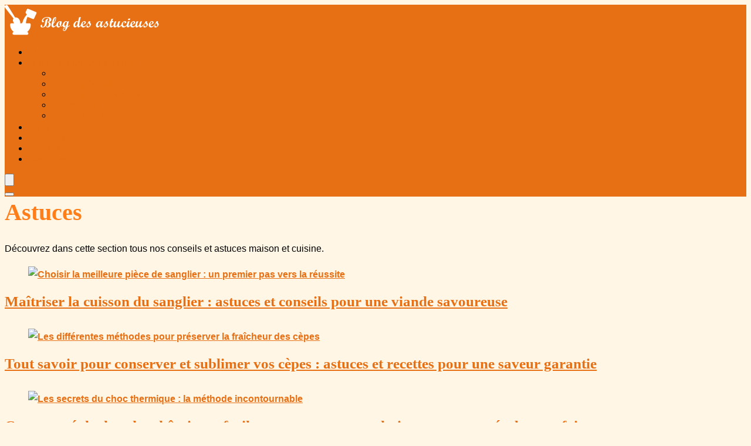

--- FILE ---
content_type: text/html; charset=UTF-8
request_url: https://blog-des-astucieuses.fr/conseils-astuces/
body_size: 23723
content:
    <!DOCTYPE html>
<html lang="fr-FR">
<head>
<meta charset="UTF-8" />
<meta name="viewport" content="width=device-width, initial-scale=1.0" />
<!-- feeds & pingback -->
<link rel="profile" href="http://gmpg.org/xfn/11" />
<link rel="pingback" href="https://blog-des-astucieuses.fr/xmlrpc.php" />
<meta name='robots' content='index, follow, max-image-preview:large, max-snippet:-1, max-video-preview:-1' />

	<!-- This site is optimized with the Yoast SEO plugin v26.6 - https://yoast.com/wordpress/plugins/seo/ -->
	<title>Astuces et conseils cuisine et maison - Blog des astucieuses</title>
	<link rel="canonical" href="https://blog-des-astucieuses.fr/conseils-astuces/" />
	<meta property="og:locale" content="fr_FR" />
	<meta property="og:type" content="article" />
	<meta property="og:title" content="Astuces et conseils cuisine et maison - Blog des astucieuses" />
	<meta property="og:description" content="Découvrez dans cette section tous nos conseils et astuces maison et cuisine. Des calissons gourmands pour Noël ! Comment choisir votre friteuse professionnelle ? Bien utiliser le beurre en cuisine Quel plat choisir avec un vin rouge ? Recette minceur : pâtes aux rôtis de légumes Comment manger sainement : 10 façons de manger plus [&hellip;]" />
	<meta property="og:url" content="https://blog-des-astucieuses.fr/conseils-astuces/" />
	<meta property="og:site_name" content="Blog des astucieuses" />
	<meta property="article:modified_time" content="2020-05-24T23:50:28+00:00" />
	<meta property="og:image" content="https://blog-des-astucieuses.fr/wp-content/uploads/thumbs_dir/calissons-1w2g78sl56fqobga1di18t3wht58igxqw8almegr744k.jpg" />
	<meta name="twitter:card" content="summary_large_image" />
	<meta name="twitter:label1" content="Durée de lecture estimée" />
	<meta name="twitter:data1" content="1 minute" />
	<script type="application/ld+json" class="yoast-schema-graph">{"@context":"https://schema.org","@graph":[{"@type":"WebPage","@id":"https://blog-des-astucieuses.fr/conseils-astuces/","url":"https://blog-des-astucieuses.fr/conseils-astuces/","name":"Astuces et conseils cuisine et maison - Blog des astucieuses","isPartOf":{"@id":"https://blog-des-astucieuses.fr/#website"},"primaryImageOfPage":{"@id":"https://blog-des-astucieuses.fr/conseils-astuces/#primaryimage"},"image":{"@id":"https://blog-des-astucieuses.fr/conseils-astuces/#primaryimage"},"thumbnailUrl":"https://blog-des-astucieuses.fr/wp-content/uploads/thumbs_dir/calissons-1w2g78sl56fqobga1di18t3wht58igxqw8almegr744k.jpg","datePublished":"2018-06-09T04:06:40+00:00","dateModified":"2020-05-24T23:50:28+00:00","breadcrumb":{"@id":"https://blog-des-astucieuses.fr/conseils-astuces/#breadcrumb"},"inLanguage":"fr-FR","potentialAction":[{"@type":"ReadAction","target":["https://blog-des-astucieuses.fr/conseils-astuces/"]}]},{"@type":"ImageObject","inLanguage":"fr-FR","@id":"https://blog-des-astucieuses.fr/conseils-astuces/#primaryimage","url":"https://blog-des-astucieuses.fr/wp-content/uploads/thumbs_dir/calissons-1w2g78sl56fqobga1di18t3wht58igxqw8almegr744k.jpg","contentUrl":"https://blog-des-astucieuses.fr/wp-content/uploads/thumbs_dir/calissons-1w2g78sl56fqobga1di18t3wht58igxqw8almegr744k.jpg"},{"@type":"BreadcrumbList","@id":"https://blog-des-astucieuses.fr/conseils-astuces/#breadcrumb","itemListElement":[{"@type":"ListItem","position":1,"name":"Accueil","item":"https://blog-des-astucieuses.fr/"},{"@type":"ListItem","position":2,"name":"Astuces"}]},{"@type":"WebSite","@id":"https://blog-des-astucieuses.fr/#website","url":"https://blog-des-astucieuses.fr/","name":"Blog des astucieuses","description":"Astuces, recettes et bons plans","publisher":{"@id":"https://blog-des-astucieuses.fr/#organization"},"potentialAction":[{"@type":"SearchAction","target":{"@type":"EntryPoint","urlTemplate":"https://blog-des-astucieuses.fr/?s={search_term_string}"},"query-input":{"@type":"PropertyValueSpecification","valueRequired":true,"valueName":"search_term_string"}}],"inLanguage":"fr-FR"},{"@type":"Organization","@id":"https://blog-des-astucieuses.fr/#organization","name":"Blog des astucieuses","url":"https://blog-des-astucieuses.fr/","logo":{"@type":"ImageObject","inLanguage":"fr-FR","@id":"https://blog-des-astucieuses.fr/#/schema/logo/image/","url":"https://blog-des-astucieuses.fr/wp-content/uploads/2018/06/logo-2.png","contentUrl":"https://blog-des-astucieuses.fr/wp-content/uploads/2018/06/logo-2.png","width":265,"height":52,"caption":"Blog des astucieuses"},"image":{"@id":"https://blog-des-astucieuses.fr/#/schema/logo/image/"}}]}</script>
	<!-- / Yoast SEO plugin. -->


<link rel='dns-prefetch' href='//www.googletagmanager.com' />
<link rel='dns-prefetch' href='//fonts.googleapis.com' />
<link rel="alternate" type="application/rss+xml" title="Blog des astucieuses &raquo; Flux" href="https://blog-des-astucieuses.fr/feed/" />
<link rel="alternate" type="application/rss+xml" title="Blog des astucieuses &raquo; Flux des commentaires" href="https://blog-des-astucieuses.fr/comments/feed/" />
<link rel="alternate" title="oEmbed (JSON)" type="application/json+oembed" href="https://blog-des-astucieuses.fr/wp-json/oembed/1.0/embed?url=https%3A%2F%2Fblog-des-astucieuses.fr%2Fconseils-astuces%2F" />
<link rel="alternate" title="oEmbed (XML)" type="text/xml+oembed" href="https://blog-des-astucieuses.fr/wp-json/oembed/1.0/embed?url=https%3A%2F%2Fblog-des-astucieuses.fr%2Fconseils-astuces%2F&#038;format=xml" />
<style id='wp-img-auto-sizes-contain-inline-css' type='text/css'>img:is([sizes=auto i],[sizes^="auto," i]){contain-intrinsic-size:3000px 1500px}</style>

<style id='wp-emoji-styles-inline-css' type='text/css'>img.wp-smiley,img.emoji{display:inline!important;border:none!important;box-shadow:none!important;height:1em!important;width:1em!important;margin:0 0.07em!important;vertical-align:-0.1em!important;background:none!important;padding:0!important}</style>
<style id='global-styles-inline-css' type='text/css'>:root{--wp--preset--aspect-ratio--square:1;--wp--preset--aspect-ratio--4-3:4/3;--wp--preset--aspect-ratio--3-4:3/4;--wp--preset--aspect-ratio--3-2:3/2;--wp--preset--aspect-ratio--2-3:2/3;--wp--preset--aspect-ratio--16-9:16/9;--wp--preset--aspect-ratio--9-16:9/16;--wp--preset--color--black:#000000;--wp--preset--color--cyan-bluish-gray:#abb8c3;--wp--preset--color--white:#ffffff;--wp--preset--color--pale-pink:#f78da7;--wp--preset--color--vivid-red:#cf2e2e;--wp--preset--color--luminous-vivid-orange:#ff6900;--wp--preset--color--luminous-vivid-amber:#fcb900;--wp--preset--color--light-green-cyan:#7bdcb5;--wp--preset--color--vivid-green-cyan:#00d084;--wp--preset--color--pale-cyan-blue:#8ed1fc;--wp--preset--color--vivid-cyan-blue:#0693e3;--wp--preset--color--vivid-purple:#9b51e0;--wp--preset--color--main:var(--rehub-main-color);--wp--preset--color--secondary:var(--rehub-sec-color);--wp--preset--color--buttonmain:var(--rehub-main-btn-bg);--wp--preset--color--cyan-grey:#abb8c3;--wp--preset--color--orange-light:#fcb900;--wp--preset--color--red:#cf2e2e;--wp--preset--color--red-bright:#f04057;--wp--preset--color--vivid-green:#00d084;--wp--preset--color--orange:#ff6900;--wp--preset--color--blue:#0693e3;--wp--preset--gradient--vivid-cyan-blue-to-vivid-purple:linear-gradient(135deg,rgb(6,147,227) 0%,rgb(155,81,224) 100%);--wp--preset--gradient--light-green-cyan-to-vivid-green-cyan:linear-gradient(135deg,rgb(122,220,180) 0%,rgb(0,208,130) 100%);--wp--preset--gradient--luminous-vivid-amber-to-luminous-vivid-orange:linear-gradient(135deg,rgb(252,185,0) 0%,rgb(255,105,0) 100%);--wp--preset--gradient--luminous-vivid-orange-to-vivid-red:linear-gradient(135deg,rgb(255,105,0) 0%,rgb(207,46,46) 100%);--wp--preset--gradient--very-light-gray-to-cyan-bluish-gray:linear-gradient(135deg,rgb(238,238,238) 0%,rgb(169,184,195) 100%);--wp--preset--gradient--cool-to-warm-spectrum:linear-gradient(135deg,rgb(74,234,220) 0%,rgb(151,120,209) 20%,rgb(207,42,186) 40%,rgb(238,44,130) 60%,rgb(251,105,98) 80%,rgb(254,248,76) 100%);--wp--preset--gradient--blush-light-purple:linear-gradient(135deg,rgb(255,206,236) 0%,rgb(152,150,240) 100%);--wp--preset--gradient--blush-bordeaux:linear-gradient(135deg,rgb(254,205,165) 0%,rgb(254,45,45) 50%,rgb(107,0,62) 100%);--wp--preset--gradient--luminous-dusk:linear-gradient(135deg,rgb(255,203,112) 0%,rgb(199,81,192) 50%,rgb(65,88,208) 100%);--wp--preset--gradient--pale-ocean:linear-gradient(135deg,rgb(255,245,203) 0%,rgb(182,227,212) 50%,rgb(51,167,181) 100%);--wp--preset--gradient--electric-grass:linear-gradient(135deg,rgb(202,248,128) 0%,rgb(113,206,126) 100%);--wp--preset--gradient--midnight:linear-gradient(135deg,rgb(2,3,129) 0%,rgb(40,116,252) 100%);--wp--preset--font-size--small:13px;--wp--preset--font-size--medium:20px;--wp--preset--font-size--large:36px;--wp--preset--font-size--x-large:42px;--wp--preset--font-family--system-font:-apple-system,BlinkMacSystemFont,"Segoe UI",Roboto,Oxygen-Sans,Ubuntu,Cantarell,"Helvetica Neue",sans-serif;--wp--preset--font-family--rh-nav-font:var(--rehub-nav-font,-apple-system,BlinkMacSystemFont,"Segoe UI",Roboto,Oxygen-Sans,Ubuntu,Cantarell,"Helvetica Neue",sans-serif);--wp--preset--font-family--rh-head-font:var(--rehub-head-font,-apple-system,BlinkMacSystemFont,"Segoe UI",Roboto,Oxygen-Sans,Ubuntu,Cantarell,"Helvetica Neue",sans-serif);--wp--preset--font-family--rh-btn-font:var(--rehub-btn-font,-apple-system,BlinkMacSystemFont,"Segoe UI",Roboto,Oxygen-Sans,Ubuntu,Cantarell,"Helvetica Neue",sans-serif);--wp--preset--font-family--rh-body-font:var(--rehub-body-font,-apple-system,BlinkMacSystemFont,"Segoe UI",Roboto,Oxygen-Sans,Ubuntu,Cantarell,"Helvetica Neue",sans-serif);--wp--preset--spacing--20:0.44rem;--wp--preset--spacing--30:0.67rem;--wp--preset--spacing--40:1rem;--wp--preset--spacing--50:1.5rem;--wp--preset--spacing--60:2.25rem;--wp--preset--spacing--70:3.38rem;--wp--preset--spacing--80:5.06rem;--wp--preset--shadow--natural:6px 6px 9px rgba(0, 0, 0, 0.2);--wp--preset--shadow--deep:12px 12px 50px rgba(0, 0, 0, 0.4);--wp--preset--shadow--sharp:6px 6px 0px rgba(0, 0, 0, 0.2);--wp--preset--shadow--outlined:6px 6px 0px -3px rgb(255, 255, 255), 6px 6px rgb(0, 0, 0);--wp--preset--shadow--crisp:6px 6px 0px rgb(0, 0, 0)}:root{--wp--style--global--content-size:760px;--wp--style--global--wide-size:1200px}:where(body){margin:0}.wp-site-blocks>.alignleft{float:left;margin-right:2em}.wp-site-blocks>.alignright{float:right;margin-left:2em}.wp-site-blocks>.aligncenter{justify-content:center;margin-left:auto;margin-right:auto}:where(.is-layout-flex){gap:.5em}:where(.is-layout-grid){gap:.5em}.is-layout-flow>.alignleft{float:left;margin-inline-start:0;margin-inline-end:2em}.is-layout-flow>.alignright{float:right;margin-inline-start:2em;margin-inline-end:0}.is-layout-flow>.aligncenter{margin-left:auto!important;margin-right:auto!important}.is-layout-constrained>.alignleft{float:left;margin-inline-start:0;margin-inline-end:2em}.is-layout-constrained>.alignright{float:right;margin-inline-start:2em;margin-inline-end:0}.is-layout-constrained>.aligncenter{margin-left:auto!important;margin-right:auto!important}.is-layout-constrained>:where(:not(.alignleft):not(.alignright):not(.alignfull)){max-width:var(--wp--style--global--content-size);margin-left:auto!important;margin-right:auto!important}.is-layout-constrained>.alignwide{max-width:var(--wp--style--global--wide-size)}body .is-layout-flex{display:flex}.is-layout-flex{flex-wrap:wrap;align-items:center}.is-layout-flex>:is(*,div){margin:0}body .is-layout-grid{display:grid}.is-layout-grid>:is(*,div){margin:0}body{padding-top:0;padding-right:0;padding-bottom:0;padding-left:0}a:where(:not(.wp-element-button)){text-decoration:none}h1{font-size:29px;line-height:34px;margin-top:10px;margin-bottom:31px}h2{font-size:25px;line-height:31px;margin-top:10px;margin-bottom:31px}h3{font-size:20px;line-height:28px;margin-top:10px;margin-bottom:25px}h4{font-size:18px;line-height:24px;margin-top:10px;margin-bottom:18px}h5{font-size:16px;line-height:20px;margin-top:10px;margin-bottom:15px}h6{font-size:14px;line-height:20px;margin-top:0;margin-bottom:10px}:root :where(.wp-element-button,.wp-block-button__link){background-color:#32373c;border-width:0;color:#fff;font-family:inherit;font-size:inherit;font-style:inherit;font-weight:inherit;letter-spacing:inherit;line-height:inherit;padding-top:calc(0.667em + 2px);padding-right:calc(1.333em + 2px);padding-bottom:calc(0.667em + 2px);padding-left:calc(1.333em + 2px);text-decoration:none;text-transform:inherit}.has-black-color{color:var(--wp--preset--color--black)!important}.has-cyan-bluish-gray-color{color:var(--wp--preset--color--cyan-bluish-gray)!important}.has-white-color{color:var(--wp--preset--color--white)!important}.has-pale-pink-color{color:var(--wp--preset--color--pale-pink)!important}.has-vivid-red-color{color:var(--wp--preset--color--vivid-red)!important}.has-luminous-vivid-orange-color{color:var(--wp--preset--color--luminous-vivid-orange)!important}.has-luminous-vivid-amber-color{color:var(--wp--preset--color--luminous-vivid-amber)!important}.has-light-green-cyan-color{color:var(--wp--preset--color--light-green-cyan)!important}.has-vivid-green-cyan-color{color:var(--wp--preset--color--vivid-green-cyan)!important}.has-pale-cyan-blue-color{color:var(--wp--preset--color--pale-cyan-blue)!important}.has-vivid-cyan-blue-color{color:var(--wp--preset--color--vivid-cyan-blue)!important}.has-vivid-purple-color{color:var(--wp--preset--color--vivid-purple)!important}.has-main-color{color:var(--wp--preset--color--main)!important}.has-secondary-color{color:var(--wp--preset--color--secondary)!important}.has-buttonmain-color{color:var(--wp--preset--color--buttonmain)!important}.has-cyan-grey-color{color:var(--wp--preset--color--cyan-grey)!important}.has-orange-light-color{color:var(--wp--preset--color--orange-light)!important}.has-red-color{color:var(--wp--preset--color--red)!important}.has-red-bright-color{color:var(--wp--preset--color--red-bright)!important}.has-vivid-green-color{color:var(--wp--preset--color--vivid-green)!important}.has-orange-color{color:var(--wp--preset--color--orange)!important}.has-blue-color{color:var(--wp--preset--color--blue)!important}.has-black-background-color{background-color:var(--wp--preset--color--black)!important}.has-cyan-bluish-gray-background-color{background-color:var(--wp--preset--color--cyan-bluish-gray)!important}.has-white-background-color{background-color:var(--wp--preset--color--white)!important}.has-pale-pink-background-color{background-color:var(--wp--preset--color--pale-pink)!important}.has-vivid-red-background-color{background-color:var(--wp--preset--color--vivid-red)!important}.has-luminous-vivid-orange-background-color{background-color:var(--wp--preset--color--luminous-vivid-orange)!important}.has-luminous-vivid-amber-background-color{background-color:var(--wp--preset--color--luminous-vivid-amber)!important}.has-light-green-cyan-background-color{background-color:var(--wp--preset--color--light-green-cyan)!important}.has-vivid-green-cyan-background-color{background-color:var(--wp--preset--color--vivid-green-cyan)!important}.has-pale-cyan-blue-background-color{background-color:var(--wp--preset--color--pale-cyan-blue)!important}.has-vivid-cyan-blue-background-color{background-color:var(--wp--preset--color--vivid-cyan-blue)!important}.has-vivid-purple-background-color{background-color:var(--wp--preset--color--vivid-purple)!important}.has-main-background-color{background-color:var(--wp--preset--color--main)!important}.has-secondary-background-color{background-color:var(--wp--preset--color--secondary)!important}.has-buttonmain-background-color{background-color:var(--wp--preset--color--buttonmain)!important}.has-cyan-grey-background-color{background-color:var(--wp--preset--color--cyan-grey)!important}.has-orange-light-background-color{background-color:var(--wp--preset--color--orange-light)!important}.has-red-background-color{background-color:var(--wp--preset--color--red)!important}.has-red-bright-background-color{background-color:var(--wp--preset--color--red-bright)!important}.has-vivid-green-background-color{background-color:var(--wp--preset--color--vivid-green)!important}.has-orange-background-color{background-color:var(--wp--preset--color--orange)!important}.has-blue-background-color{background-color:var(--wp--preset--color--blue)!important}.has-black-border-color{border-color:var(--wp--preset--color--black)!important}.has-cyan-bluish-gray-border-color{border-color:var(--wp--preset--color--cyan-bluish-gray)!important}.has-white-border-color{border-color:var(--wp--preset--color--white)!important}.has-pale-pink-border-color{border-color:var(--wp--preset--color--pale-pink)!important}.has-vivid-red-border-color{border-color:var(--wp--preset--color--vivid-red)!important}.has-luminous-vivid-orange-border-color{border-color:var(--wp--preset--color--luminous-vivid-orange)!important}.has-luminous-vivid-amber-border-color{border-color:var(--wp--preset--color--luminous-vivid-amber)!important}.has-light-green-cyan-border-color{border-color:var(--wp--preset--color--light-green-cyan)!important}.has-vivid-green-cyan-border-color{border-color:var(--wp--preset--color--vivid-green-cyan)!important}.has-pale-cyan-blue-border-color{border-color:var(--wp--preset--color--pale-cyan-blue)!important}.has-vivid-cyan-blue-border-color{border-color:var(--wp--preset--color--vivid-cyan-blue)!important}.has-vivid-purple-border-color{border-color:var(--wp--preset--color--vivid-purple)!important}.has-main-border-color{border-color:var(--wp--preset--color--main)!important}.has-secondary-border-color{border-color:var(--wp--preset--color--secondary)!important}.has-buttonmain-border-color{border-color:var(--wp--preset--color--buttonmain)!important}.has-cyan-grey-border-color{border-color:var(--wp--preset--color--cyan-grey)!important}.has-orange-light-border-color{border-color:var(--wp--preset--color--orange-light)!important}.has-red-border-color{border-color:var(--wp--preset--color--red)!important}.has-red-bright-border-color{border-color:var(--wp--preset--color--red-bright)!important}.has-vivid-green-border-color{border-color:var(--wp--preset--color--vivid-green)!important}.has-orange-border-color{border-color:var(--wp--preset--color--orange)!important}.has-blue-border-color{border-color:var(--wp--preset--color--blue)!important}.has-vivid-cyan-blue-to-vivid-purple-gradient-background{background:var(--wp--preset--gradient--vivid-cyan-blue-to-vivid-purple)!important}.has-light-green-cyan-to-vivid-green-cyan-gradient-background{background:var(--wp--preset--gradient--light-green-cyan-to-vivid-green-cyan)!important}.has-luminous-vivid-amber-to-luminous-vivid-orange-gradient-background{background:var(--wp--preset--gradient--luminous-vivid-amber-to-luminous-vivid-orange)!important}.has-luminous-vivid-orange-to-vivid-red-gradient-background{background:var(--wp--preset--gradient--luminous-vivid-orange-to-vivid-red)!important}.has-very-light-gray-to-cyan-bluish-gray-gradient-background{background:var(--wp--preset--gradient--very-light-gray-to-cyan-bluish-gray)!important}.has-cool-to-warm-spectrum-gradient-background{background:var(--wp--preset--gradient--cool-to-warm-spectrum)!important}.has-blush-light-purple-gradient-background{background:var(--wp--preset--gradient--blush-light-purple)!important}.has-blush-bordeaux-gradient-background{background:var(--wp--preset--gradient--blush-bordeaux)!important}.has-luminous-dusk-gradient-background{background:var(--wp--preset--gradient--luminous-dusk)!important}.has-pale-ocean-gradient-background{background:var(--wp--preset--gradient--pale-ocean)!important}.has-electric-grass-gradient-background{background:var(--wp--preset--gradient--electric-grass)!important}.has-midnight-gradient-background{background:var(--wp--preset--gradient--midnight)!important}.has-small-font-size{font-size:var(--wp--preset--font-size--small)!important}.has-medium-font-size{font-size:var(--wp--preset--font-size--medium)!important}.has-large-font-size{font-size:var(--wp--preset--font-size--large)!important}.has-x-large-font-size{font-size:var(--wp--preset--font-size--x-large)!important}.has-system-font-font-family{font-family:var(--wp--preset--font-family--system-font)!important}.has-rh-nav-font-font-family{font-family:var(--wp--preset--font-family--rh-nav-font)!important}.has-rh-head-font-font-family{font-family:var(--wp--preset--font-family--rh-head-font)!important}.has-rh-btn-font-font-family{font-family:var(--wp--preset--font-family--rh-btn-font)!important}.has-rh-body-font-font-family{font-family:var(--wp--preset--font-family--rh-body-font)!important}:where(.wp-block-post-template.is-layout-flex){gap:1.25em}:where(.wp-block-post-template.is-layout-grid){gap:1.25em}:where(.wp-block-term-template.is-layout-flex){gap:1.25em}:where(.wp-block-term-template.is-layout-grid){gap:1.25em}:where(.wp-block-columns.is-layout-flex){gap:2em}:where(.wp-block-columns.is-layout-grid){gap:2em}:root :where(.wp-block-pullquote){font-size:1.5em;line-height:1.6}:root :where(.wp-block-post-title){margin-top:4px;margin-right:0;margin-bottom:15px;margin-left:0}:root :where(.wp-block-image){margin-top:0;margin-bottom:31px}:root :where(.wp-block-media-text){margin-top:0;margin-bottom:31px}:root :where(.wp-block-post-content){font-size:16px;line-height:28px}</style>
<link data-optimized="1" rel='stylesheet' id='kk-star-ratings-css' href='https://blog-des-astucieuses.fr/wp-content/litespeed/css/fce5092b088ae24d8af98687fb221c6c.css?ver=48360' type='text/css' media='all' />
<link data-optimized="1" rel='stylesheet' id='contact-form-7-css' href='https://blog-des-astucieuses.fr/wp-content/litespeed/css/d43a76e70524cbc1af19c6bf6ac5c92f.css?ver=efac1' type='text/css' media='all' />
<link data-optimized="1" rel='stylesheet' id='cookie-notice-front-css' href='https://blog-des-astucieuses.fr/wp-content/litespeed/css/bf9fafc2362b27609d2cb1fdd7d08997.css?ver=f3f6a' type='text/css' media='all' />
<link data-optimized="1" rel='stylesheet' id='Quicksand-css' href='https://blog-des-astucieuses.fr/wp-content/litespeed/css/30a5ce47186449546380c0da5bd3ccc1.css?ver=3ccc1' type='text/css' media='all' />
<link data-optimized="1" rel='stylesheet' id='Roboto-css' href='https://blog-des-astucieuses.fr/wp-content/litespeed/css/ec2b841a8f032248aff32b720a8667ab.css?ver=667ab' type='text/css' media='all' />
<link data-optimized="1" rel='stylesheet' id='parent-style-css' href='https://blog-des-astucieuses.fr/wp-content/litespeed/css/0ed32798291366b6fd5d5f4035427225.css?ver=76804' type='text/css' media='all' />
<link data-optimized="1" rel='stylesheet' id='heateor_sss_frontend_css-css' href='https://blog-des-astucieuses.fr/wp-content/litespeed/css/85d751617a4e2f1269df32e02a525be3.css?ver=976ac' type='text/css' media='all' />
<style id='heateor_sss_frontend_css-inline-css' type='text/css'>.heateor_sss_button_instagram span.heateor_sss_svg,a.heateor_sss_instagram span.heateor_sss_svg{background:radial-gradient(circle at 30% 107%,#fdf497 0,#fdf497 5%,#fd5949 45%,#d6249f 60%,#285aeb 90%)}.heateor_sss_horizontal_sharing .heateor_sss_svg,.heateor_sss_standard_follow_icons_container .heateor_sss_svg{color:#fff;border-width:0;border-style:solid;border-color:#fff0}.heateor_sss_horizontal_sharing .heateorSssTCBackground{color:#666}.heateor_sss_horizontal_sharing span.heateor_sss_svg:hover,.heateor_sss_standard_follow_icons_container span.heateor_sss_svg:hover{border-color:#fff0}.heateor_sss_vertical_sharing span.heateor_sss_svg,.heateor_sss_floating_follow_icons_container span.heateor_sss_svg{color:#fff;border-width:0;border-style:solid;border-color:#fff0}.heateor_sss_vertical_sharing .heateorSssTCBackground{color:#666}.heateor_sss_vertical_sharing span.heateor_sss_svg:hover,.heateor_sss_floating_follow_icons_container span.heateor_sss_svg:hover{border-color:#fff0}@media screen and (max-width:783px){.heateor_sss_vertical_sharing{display:none!important}}</style>
<link data-optimized="1" rel='stylesheet' id='eggrehub-css' href='https://blog-des-astucieuses.fr/wp-content/litespeed/css/337d9e503437f5b5792d57f7849e364c.css?ver=8593e' type='text/css' media='all' />
<link data-optimized="1" rel='stylesheet' id='rhstyle-css' href='https://blog-des-astucieuses.fr/wp-content/litespeed/css/89d22e98ecc97777fb614997060cfb79.css?ver=d98e4' type='text/css' media='all' />
<link data-optimized="1" rel='stylesheet' id='rehubicons-css' href='https://blog-des-astucieuses.fr/wp-content/litespeed/css/197ef226f043a0a1523d9742f081248f.css?ver=d9871' type='text/css' media='all' />
<link data-optimized="1" rel='stylesheet' id='rhelementor-css' href='https://blog-des-astucieuses.fr/wp-content/litespeed/css/d11cbf09bc8d98db2d97c55db1ee4221.css?ver=81def' type='text/css' media='all' />
<link data-optimized="1" rel='stylesheet' id='elementor-icons-css' href='https://blog-des-astucieuses.fr/wp-content/litespeed/css/6021035e91b459740935ed555e59e6c3.css?ver=3cc34' type='text/css' media='all' />
<link data-optimized="1" rel='stylesheet' id='elementor-frontend-css' href='https://blog-des-astucieuses.fr/wp-content/litespeed/css/f81f0f31011ce41936bbbb148185b01a.css?ver=29ac8' type='text/css' media='all' />
<link data-optimized="1" rel='stylesheet' id='elementor-post-2514-css' href='https://blog-des-astucieuses.fr/wp-content/litespeed/css/397e6922d2626d2487259e06b5dffd56.css?ver=b3fe4' type='text/css' media='all' />
<link data-optimized="1" rel='stylesheet' id='rhfilterpanel-css' href='https://blog-des-astucieuses.fr/wp-content/litespeed/css/1905dd7bef4cb771743b517c8d76b575.css?ver=55e78' type='text/css' media='all' />
<link data-optimized="1" rel='stylesheet' id='elementor-gf-local-roboto-css' href='https://blog-des-astucieuses.fr/wp-content/litespeed/css/f56b70e65f1df8f66d22e6c3be54e6b9.css?ver=8f9d6' type='text/css' media='all' />
<link data-optimized="1" rel='stylesheet' id='elementor-gf-local-robotoslab-css' href='https://blog-des-astucieuses.fr/wp-content/litespeed/css/81c0b0a930a33785f5caa3405585745d.css?ver=08d0d' type='text/css' media='all' />
<script type="text/javascript" src="https://blog-des-astucieuses.fr/wp-includes/js/jquery/jquery.min.js?ver=3.7.1" id="jquery-core-js"></script>
<script type="text/javascript" src="https://blog-des-astucieuses.fr/wp-includes/js/jquery/jquery-migrate.min.js?ver=3.4.1" id="jquery-migrate-js"></script>
<script type="text/javascript" id="cegg-price-alert-js-extra">
/* <![CDATA[ */
var ceggPriceAlert = {"ajaxurl":"https://blog-des-astucieuses.fr/wp-admin/admin-ajax.php","nonce":"07ef7e6043"};
//# sourceURL=cegg-price-alert-js-extra
/* ]]> */
</script>
<script type="text/javascript" src="https://blog-des-astucieuses.fr/wp-content/plugins/content-egg/res/js/price_alert.js?ver=15.2.0" id="cegg-price-alert-js"></script>
<script type="text/javascript" id="cookie-notice-front-js-before">
/* <![CDATA[ */
var cnArgs = {"ajaxUrl":"https:\/\/blog-des-astucieuses.fr\/wp-admin\/admin-ajax.php","nonce":"3c0cb5350e","hideEffect":"none","position":"bottom","onScroll":false,"onScrollOffset":100,"onClick":false,"cookieName":"cookie_notice_accepted","cookieTime":2592000,"cookieTimeRejected":2592000,"globalCookie":false,"redirection":false,"cache":true,"revokeCookies":false,"revokeCookiesOpt":"automatic"};

//# sourceURL=cookie-notice-front-js-before
/* ]]> */
</script>
<script type="text/javascript" src="https://blog-des-astucieuses.fr/wp-content/plugins/cookie-notice/js/front.min.js?ver=2.5.11" id="cookie-notice-front-js"></script>

<!-- Extrait de code de la balise Google (gtag.js) ajouté par Site Kit -->
<!-- Extrait Google Analytics ajouté par Site Kit -->
<script type="text/javascript" src="https://www.googletagmanager.com/gtag/js?id=GT-PHGJ7KK7" id="google_gtagjs-js" async></script>
<script type="text/javascript" id="google_gtagjs-js-after">
/* <![CDATA[ */
window.dataLayer = window.dataLayer || [];function gtag(){dataLayer.push(arguments);}
gtag("set","linker",{"domains":["blog-des-astucieuses.fr"]});
gtag("js", new Date());
gtag("set", "developer_id.dZTNiMT", true);
gtag("config", "GT-PHGJ7KK7");
 window._googlesitekit = window._googlesitekit || {}; window._googlesitekit.throttledEvents = []; window._googlesitekit.gtagEvent = (name, data) => { var key = JSON.stringify( { name, data } ); if ( !! window._googlesitekit.throttledEvents[ key ] ) { return; } window._googlesitekit.throttledEvents[ key ] = true; setTimeout( () => { delete window._googlesitekit.throttledEvents[ key ]; }, 5 ); gtag( "event", name, { ...data, event_source: "site-kit" } ); }; 
//# sourceURL=google_gtagjs-js-after
/* ]]> */
</script>
<link rel="https://api.w.org/" href="https://blog-des-astucieuses.fr/wp-json/" /><link rel="alternate" title="JSON" type="application/json" href="https://blog-des-astucieuses.fr/wp-json/wp/v2/pages/2236" /><link rel="EditURI" type="application/rsd+xml" title="RSD" href="https://blog-des-astucieuses.fr/xmlrpc.php?rsd" />
<meta name="generator" content="WordPress 6.9" />
<link rel='shortlink' href='https://blog-des-astucieuses.fr/?p=2236' />
<meta name="generator" content="Site Kit by Google 1.168.0" /><link rel="preload" href="https://blog-des-astucieuses.fr/wp-content/themes/rehub-theme/fonts/rhicons.woff2?3oibrk" as="font" type="font/woff2" crossorigin="crossorigin"><style type="text/css">nav.top_menu>ul>li>a{font-size:12px}nav.top_menu>ul>li>a{text-transform:uppercase}.dl-menuwrapper li a,nav.top_menu>ul>li>a,#re_menu_near_logo li,#re_menu_near_logo li{font-family:"Quicksand",trebuchet ms!important;font-weight:700;font-style:normal}:root{--rehub-nav-font:Quicksand}.rehub_feat_block div.offer_title,.rh_wrapper_video_playlist .rh_video_title_and_time .rh_video_title,.main_slider .flex-overlay h2,.related_articles ul li>a,h1,h2,h3,h4,h5,h6,.widget .title,.title h1,.title h5,.related_articles .related_title,#comments .title_comments,.commentlist .comment-author .fn,.commentlist .comment-author .fn a,.rate_bar_wrap .review-top .review-text span.review-header,.wpsm-numbox.wpsm-style6 span.num,.wpsm-numbox.wpsm-style5 span.num,.rehub-main-font,.logo .textlogo,.wp-block-quote.is-style-large,.comment-respond h3,.related_articles .related_title,.re_title_inmodal{font-family:"Quicksand",trebuchet ms;font-style:normal}.main_slider .flex-overlay h2,h1,h2,h3,h4,h5,h6,.title h1,.title h5,.comment-respond h3{font-weight:700}:root{--rehub-head-font:Quicksand}.sidebar,.rehub-body-font,body{font-family:"Roboto",arial!important;font-weight:300;font-style:normal}:root{--rehub-body-font:Roboto}.post,body .post-readopt .post-inner,body .post-readopt:not(.main-side),body .post-readopt .post,.post p{font-size:16px;line-height:28px}#main_header,.is-sticky .logo_section_wrap,.sticky-active.logo_section_wrap{background-color:#e77014!important}.main-nav.white_style{border-top:none}nav.top_menu>ul:not(.off-canvas)>li>a:after{top:auto;bottom:0}.header-top{border:none}.widget .title:after{border-bottom:2px solid #e77014}.rehub-main-color-border,nav.top_menu>ul>li.vertical-menu.border-main-color .sub-menu,.rh-main-bg-hover:hover,.wp-block-quote,ul.def_btn_link_tabs li.active a,.wp-block-pullquote{border-color:#e77014}.wpsm_promobox.rehub_promobox{border-left-color:#e77014!important}.color_link{color:#e77014!important}.featured_slider:hover .score,article.post .wpsm_toplist_heading:before{border-color:#e77014}.btn_more:hover,.tw-pagination .current{border:1px solid #e77014;color:#fff}.rehub_woo_review .rehub_woo_tabs_menu li.current{border-top:3px solid #e77014}.gallery-pics .gp-overlay{box-shadow:0 0 0 4px #e77014 inset}.post .rehub_woo_tabs_menu li.current,.woocommerce div.product .woocommerce-tabs ul.tabs li.active{border-top:2px solid #e77014}.rething_item a.cat{border-bottom-color:#e77014}nav.top_menu ul li ul.sub-menu{border-bottom:2px solid #e77014}.widget.deal_daywoo,.elementor-widget-wpsm_woofeatured .deal_daywoo{border:3px solid #e77014;padding:20px;background:#fff}.deal_daywoo .wpsm-bar-bar{background-color:#e77014!important}#buddypress div.item-list-tabs ul li.selected a span,#buddypress div.item-list-tabs ul li.current a span,#buddypress div.item-list-tabs ul li a span,.user-profile-div .user-menu-tab>li.active>a,.user-profile-div .user-menu-tab>li.active>a:focus,.user-profile-div .user-menu-tab>li.active>a:hover,.news_in_thumb:hover a.rh-label-string,.news_out_thumb:hover a.rh-label-string,.col-feat-grid:hover a.rh-label-string,.carousel-style-deal .re_carousel .controls,.re_carousel .controls:hover,.openedprevnext .postNavigation .postnavprev,.postNavigation .postnavprev:hover,.top_chart_pagination a.selected,.flex-control-paging li a.flex-active,.flex-control-paging li a:hover,.btn_more:hover,body .tabs-menu li:hover,body .tabs-menu li.current,.featured_slider:hover .score,#bbp_user_edit_submit,.bbp-topic-pagination a,.bbp-topic-pagination a,.custom-checkbox label.checked:after,.slider_post .caption,ul.postpagination li.active a,ul.postpagination li:hover a,ul.postpagination li a:focus,.top_theme h5 strong,.re_carousel .text:after,#topcontrol:hover,.main_slider .flex-overlay:hover a.read-more,.rehub_chimp #mc_embed_signup input#mc-embedded-subscribe,#rank_1.rank_count,#toplistmenu>ul li:before,.rehub_chimp:before,.wpsm-members>strong:first-child,.r_catbox_btn,.wpcf7 .wpcf7-submit,.wpsm_pretty_hover li:hover,.wpsm_pretty_hover li.current,.rehub-main-color-bg,.togglegreedybtn:after,.rh-bg-hover-color:hover a.rh-label-string,.rh-main-bg-hover:hover,.rh_wrapper_video_playlist .rh_video_currently_playing,.rh_wrapper_video_playlist .rh_video_currently_playing.rh_click_video:hover,.rtmedia-list-item .rtmedia-album-media-count,.tw-pagination .current,.dokan-dashboard .dokan-dash-sidebar ul.dokan-dashboard-menu li.active,.dokan-dashboard .dokan-dash-sidebar ul.dokan-dashboard-menu li:hover,.dokan-dashboard .dokan-dash-sidebar ul.dokan-dashboard-menu li.dokan-common-links a:hover,#ywqa-submit-question,.woocommerce .widget_price_filter .ui-slider .ui-slider-range,.rh-hov-bor-line>a:after,nav.top_menu>ul:not(.off-canvas)>li>a:after,.rh-border-line:after,.wpsm-table.wpsm-table-main-color table tr th,.rh-hov-bg-main-slide:before,.rh-hov-bg-main-slidecol .col_item:before,.mvx-tablink.active::before{background:#e77014}@media (max-width:767px){.postNavigation .postnavprev{background:#e77014}}.rh-main-bg-hover:hover,.rh-main-bg-hover:hover .whitehovered,.user-profile-div .user-menu-tab>li.active>a{color:#fff!important}a,.carousel-style-deal .deal-item .priced_block .price_count ins,nav.top_menu ul li.menu-item-has-children ul li.menu-item-has-children>a:before,.flexslider .fa-pulse,.footer-bottom .widget .f_menu li a:hover,.comment_form h3 a,.bbp-body li.bbp-forum-info>a:hover,.bbp-body li.bbp-topic-title>a:hover,#subscription-toggle a:before,#favorite-toggle a:before,.aff_offer_links .aff_name a,.rh-deal-price,.commentlist .comment-content small a,.related_articles .title_cat_related a,article em.emph,.campare_table table.one td strong.red,.sidebar .tabs-item .detail p a,.footer-bottom .widget .title span,footer p a,.welcome-frase strong,article.post .wpsm_toplist_heading:before,.post a.color_link,.categoriesbox:hover h3 a:after,.bbp-body li.bbp-forum-info>a,.bbp-body li.bbp-topic-title>a,.widget .title i,.woocommerce-MyAccount-navigation ul li.is-active a,.category-vendormenu li.current a,.deal_daywoo .title,.rehub-main-color,.wpsm_pretty_colored ul li.current a,.wpsm_pretty_colored ul li.current,.rh-heading-hover-color:hover h2 a,.rh-heading-hover-color:hover h3 a,.rh-heading-hover-color:hover h4 a,.rh-heading-hover-color:hover h5 a,.rh-heading-hover-color:hover h3,.rh-heading-hover-color:hover h2,.rh-heading-hover-color:hover h4,.rh-heading-hover-color:hover h5,.rh-heading-hover-color:hover .rh-heading-hover-item a,.rh-heading-icon:before,.widget_layered_nav ul li.chosen a:before,.wp-block-quote.is-style-large p,ul.page-numbers li span.current,ul.page-numbers li a:hover,ul.page-numbers li.active a,.page-link>span:not(.page-link-title),blockquote:not(.wp-block-quote) p,span.re_filtersort_btn:hover,span.active.re_filtersort_btn,.deal_daywoo .price,div.sortingloading:after{color:#e77014}a{color:#e77014}.page-link>span:not(.page-link-title),.widget.widget_affegg_widget .title,.widget.top_offers .title,.widget.cegg_widget_products .title,header .header_first_style .search form.search-form [type="submit"],header .header_eight_style .search form.search-form [type="submit"],.filter_home_pick span.active,.filter_home_pick span:hover,.filter_product_pick span.active,.filter_product_pick span:hover,.rh_tab_links a.active,.rh_tab_links a:hover,.wcv-navigation ul.menu li.active,.wcv-navigation ul.menu li:hover a,form.search-form [type="submit"],.rehub-sec-color-bg,input#ywqa-submit-question,input#ywqa-send-answer,.woocommerce button.button.alt,.tabsajax span.active.re_filtersort_btn,.wpsm-table.wpsm-table-sec-color table tr th,.rh-slider-arrow,.rh-hov-bg-sec-slide:before,.rh-hov-bg-sec-slidecol .col_item:before{background:#000000!important;color:#fff!important;outline:0}.widget.widget_affegg_widget .title:after,.widget.top_offers .title:after,.widget.cegg_widget_products .title:after{border-top-color:#000000!important}.page-link>span:not(.page-link-title){border:1px solid #000}.page-link>span:not(.page-link-title),.header_first_style .search form.search-form [type="submit"] i{color:#fff!important}.rh_tab_links a.active,.rh_tab_links a:hover,.rehub-sec-color-border,nav.top_menu>ul>li.vertical-menu.border-sec-color>.sub-menu,body .rh-slider-thumbs-item--active{border-color:#000}.rh_wrapper_video_playlist .rh_video_currently_playing,.rh_wrapper_video_playlist .rh_video_currently_playing.rh_click_video:hover{background-color:#000;box-shadow:1200px 0 0 #000 inset}.rehub-sec-color{color:#000}.woocommerce .woo-button-area .masked_coupon,.woocommerce a.woo_loop_btn,.woocommerce .button.checkout,.woocommerce input.button.alt,.woocommerce a.add_to_cart_button:not(.flat-woo-btn),.woocommerce-page a.add_to_cart_button:not(.flat-woo-btn),.woocommerce .single_add_to_cart_button,.woocommerce div.product form.cart .button,.woocommerce .checkout-button.button,.priced_block .btn_offer_block,.priced_block .button,.rh-deal-compact-btn,input.mdf_button,#buddypress input[type="submit"],#buddypress input[type="button"],#buddypress input[type="reset"],#buddypress button.submit,.wpsm-button.rehub_main_btn,.wcv-grid a.button,input.gmw-submit,#ws-plugin--s2member-profile-submit,#rtmedia_create_new_album,input[type="submit"].dokan-btn-theme,a.dokan-btn-theme,.dokan-btn-theme,#wcfm_membership_container a.wcfm_submit_button,.woocommerce button.button,.rehub-main-btn-bg,.woocommerce #payment #place_order,.wc-block-grid__product-add-to-cart.wp-block-button .wp-block-button__link{background:none #feaa26!important;color:#ffffff!important;fill:#ffffff!important;border:none!important;text-decoration:none!important;outline:0;box-shadow:-1px 6px 19px rgb(254 170 38 / .2)!important;border-radius:0!important}.rehub-main-btn-bg>a{color:#ffffff!important}.woocommerce a.woo_loop_btn:hover,.woocommerce .button.checkout:hover,.woocommerce input.button.alt:hover,.woocommerce a.add_to_cart_button:not(.flat-woo-btn):hover,.woocommerce-page a.add_to_cart_button:not(.flat-woo-btn):hover,.woocommerce a.single_add_to_cart_button:hover,.woocommerce-page a.single_add_to_cart_button:hover,.woocommerce div.product form.cart .button:hover,.woocommerce-page div.product form.cart .button:hover,.woocommerce .checkout-button.button:hover,.priced_block .btn_offer_block:hover,.wpsm-button.rehub_main_btn:hover,#buddypress input[type="submit"]:hover,#buddypress input[type="button"]:hover,#buddypress input[type="reset"]:hover,#buddypress button.submit:hover,.small_post .btn:hover,.ap-pro-form-field-wrapper input[type="submit"]:hover,.wcv-grid a.button:hover,#ws-plugin--s2member-profile-submit:hover,.rething_button .btn_more:hover,#wcfm_membership_container a.wcfm_submit_button:hover,.woocommerce #payment #place_order:hover,.woocommerce button.button:hover,.rehub-main-btn-bg:hover,.rehub-main-btn-bg:hover>a,.wc-block-grid__product-add-to-cart.wp-block-button .wp-block-button__link:hover{background:none #feaa26!important;color:#ffffff!important;border-color:#fff0;box-shadow:-1px 6px 13px #d3d3d3!important}.rehub_offer_coupon:hover{border:1px dashed #feaa26}.rehub_offer_coupon:hover i.far,.rehub_offer_coupon:hover i.fal,.rehub_offer_coupon:hover i.fas{color:#feaa26}.re_thing_btn .rehub_offer_coupon.not_masked_coupon:hover{color:#feaa26!important}.woocommerce a.woo_loop_btn:active,.woocommerce .button.checkout:active,.woocommerce .button.alt:active,.woocommerce a.add_to_cart_button:not(.flat-woo-btn):active,.woocommerce-page a.add_to_cart_button:not(.flat-woo-btn):active,.woocommerce a.single_add_to_cart_button:active,.woocommerce-page a.single_add_to_cart_button:active,.woocommerce div.product form.cart .button:active,.woocommerce-page div.product form.cart .button:active,.woocommerce .checkout-button.button:active,.wpsm-button.rehub_main_btn:active,#buddypress input[type="submit"]:active,#buddypress input[type="button"]:active,#buddypress input[type="reset"]:active,#buddypress button.submit:active,.ap-pro-form-field-wrapper input[type="submit"]:active,.wcv-grid a.button:active,#ws-plugin--s2member-profile-submit:active,.woocommerce #payment #place_order:active,input[type="submit"].dokan-btn-theme:active,a.dokan-btn-theme:active,.dokan-btn-theme:active,.woocommerce button.button:active,.rehub-main-btn-bg:active,.wc-block-grid__product-add-to-cart.wp-block-button .wp-block-button__link:active{background:none #feaa26!important;box-shadow:0 1px 0 #999!important;top:2px;color:#ffffff!important}.rehub_btn_color,.rehub_chimp_flat #mc_embed_signup input#mc-embedded-subscribe{background-color:#feaa26;border:1px solid #feaa26;color:#fff;text-shadow:none}.rehub_btn_color:hover{color:#fff;background-color:#feaa26;border:1px solid #feaa26}.rething_button .btn_more{border:1px solid #feaa26;color:#feaa26}.rething_button .priced_block.block_btnblock .price_count{color:#feaa26;font-weight:400}.widget_merchant_list .buttons_col{background-color:#feaa26!important}.widget_merchant_list .buttons_col a{color:#ffffff!important}.rehub-svg-btn-fill svg{fill:#feaa26}.rehub-svg-btn-stroke svg{stroke:#feaa26}@media (max-width:767px){#float-panel-woo-area{border-top:1px solid #feaa26}}:root{--rehub-main-color:#e77014;--rehub-sec-color:#000000;--rehub-main-btn-bg:#feaa26;--rehub-link-color:#e77014}body,body.dark_body{background-color:#fff6e5;background-position:left top;background-repeat:no-repeat;background-image:nonebackground-attachment:fixed}</style><style>.gras{font-weight:700}.rh_post_layout_big_offer .priced_block .btn_offer_block{font-size:20px}.custom-title{font-style:normal;font-size:14px;background-color:#3ed18a;padding-top:5px;padding-bottom:5px;text-align:center;color:#fff}.post li{margin:0}.widget .title{text-transform:uppercase}.kc-gotop{font-size:12px}.rh_post_layout_big_offer .priced_block .btn_offer_block{text-shadow:0 0 rgb(0 0 0 / .4)}#box-contributeur{background:#fff;border-top:solid 2px #ff7e1a;padding:20px;margin-left:auto;margin-right:auto}p.block-text{text-align:center}.block-text{text-align:center}#poster-recette{margin-bottom:50px}.post-readopt .post-meta-left{display:none}.main-nav.dark_style nav.top_menu>ul>li>a{text-decoration:none}.vc_col-has-fill>.vc_column-inner,.vc_row-has-fill+.vc_row-full-width+.vc_row>.vc_column_container>.vc_column-inner,.vc_row-has-fill+.vc_row>.vc_column_container>.vc_column-inner,.vc_row-has-fill+.vc_vc_row>.vc_row>.vc_vc_column>.vc_column_container>.vc_column-inner,.vc_row-has-fill+.vc_vc_row_inner>.vc_row>.vc_vc_column_inner>.vc_column_container>.vc_column-inner,.vc_row-has-fill>.vc_column_container>.vc_column-inner,.vc_row-has-fill>.vc_row>.vc_vc_column>.vc_column_container>.vc_column-inner,.vc_row-has-fill>.vc_vc_column_inner>.vc_column_container>.vc_column-inner,.vc_section.vc_section-has-fill,.vc_section.vc_section-has-fill+.vc_row-full-width+.vc_section,.vc_section.vc_section-has-fill+.vc_section{padding-top:0}#breadcrumbs{margin-bottom:10px;font-size:10px}.buttoncookie{background:#000}.aawp-product__title{text-decoration:none}.aawp .aawp-button{font-weight:700}a{text-decoration:underline;font-weight:700}h1{font-size:40px;color:#ff7e1a}h3{font-weight:700;font-size:24px;color:#feaa26}h4{font-style:italic;font-weight:300;color:dimgray}.buttonx{border-top-left-radius:4px;border-top-right-radius:4px;border-bottom-right-radius:4px;border-bottom-left-radius:4px;border:1px solid #c5a65a;background-image:-webkit-gradient(linear,0% 0%,0% 100%,color-stop(.05,#f6dd9f),to(#f0c24d));font-family:'Lato',sans-serif;cursor:pointer;color:#222;font-weight:700;font-size:12px;margin:16px auto 0;padding:12px 20px;padding-top:8px;padding-right:20px;padding-bottom:8px;padding-left:20px;text-transform:uppercase;text-decoration:none;display:table;white-space:normal}.buttonp{background-color:#ff7e1a;font-family:'Lato',sans-serif;border:0;cursor:pointer;color:#fff;display:block;font-weight:700;font-size:1em;margin:16px auto 0;padding:12px 20px;padding-top:12px;padding-right:20px;padding-bottom:12px;padding-left:20px;text-transform:uppercase;text-decoration:none;display:table;white-space:normal}.boite{color:#5f9025;background:#ebf6e0;border:1px solid #b3dc82;display:block;padding:15px;margin:0 0 20px 0;box-sizing:border-box}.floatright vendor_for_grid{display:none}.date_ago{display:none}.fontnormal{text-decoration:none;border-left:0}.enlever{border-left:0}.cacher{display:none}.wishaddwrap{display:none}.grid_row_info{text-align:center}#auteur{font-weight:700;background-image:url(https://blog-des-astucieuses.fr/wp-content/icons/auteur.svg);background-repeat:no-repeat;padding-left:25px}#preparation{font-weight:700;background-image:url(https://blog-des-astucieuses.fr/wp-content/icons/preparation.svg);background-repeat:no-repeat;padding-left:25px}#cuisson{font-weight:700;background-image:url(https://blog-des-astucieuses.fr/wp-content/icons/cuisson.svg);background-repeat:no-repeat;padding-left:25px}#temps{font-weight:700;background-image:url(https://blog-des-astucieuses.fr/wp-content/icons/duree-totale.svg);background-repeat:no-repeat;padding-left:25px}#personnes{font-weight:700;background-image:url(https://blog-des-astucieuses.fr/wp-content/icons/personnes.svg);background-repeat:no-repeat;padding-left:25px}#categorie{font-weight:700;background-image:url(https://blog-des-astucieuses.fr/wp-content/icons/categorie.svg);background-repeat:no-repeat;padding-left:25px}#cuisine{font-weight:700;background-image:url(https://blog-des-astucieuses.fr/wp-content/icons/cuisine.svg);background-repeat:no-repeat;padding-left:25px}#ingredients{font-weight:700;background-image:url(https://blog-des-astucieuses.fr/wp-content/icons/ingredient.svg);background-repeat:no-repeat;padding-left:30px;display:inherit}#instructions{font-weight:700;background-image:url(https://blog-des-astucieuses.fr/wp-content/icons/instruction.svg);background-repeat:no-repeat;padding-left:30px;display:inherit}.infos-recette{margin-bottom:10px}#bloc-gauche{display:inline-block;width:30%;margin:auto;vertical-align:top;height:100%}#bloc-droit{display:inline-block;width:50%;vertical-align:top;text-align:left;margin-left:30px}#bloc-dessous{margin-top:50px}.newscom_head h2{border-left:0}.content_constructor h3{text-align:center;font-size:16px}img.lazyimages{margin-left:auto;margin-right:auto;display:block}@media screen and (min-width :320px) and (max-width :600px){#bloc-droit{width:auto;margin:20px 50px auto auto}#bloc-gauche{width:auto;margin:auto}#bloc-dessous{width:auto}}</style><!-- Google tag (gtag.js) -->
<script async src="https://www.googletagmanager.com/gtag/js?id=G-1D35YVC6LX"></script>
<script>
  window.dataLayer = window.dataLayer || [];
  function gtag(){dataLayer.push(arguments);}
  gtag('js', new Date());

  gtag('config', 'G-1D35YVC6LX');
</script><meta name="generator" content="Elementor 3.34.0; features: additional_custom_breakpoints; settings: css_print_method-external, google_font-enabled, font_display-auto">
			<style>.e-con.e-parent:nth-of-type(n+4):not(.e-lazyloaded):not(.e-no-lazyload),.e-con.e-parent:nth-of-type(n+4):not(.e-lazyloaded):not(.e-no-lazyload) *{background-image:none!important}@media screen and (max-height:1024px){.e-con.e-parent:nth-of-type(n+3):not(.e-lazyloaded):not(.e-no-lazyload),.e-con.e-parent:nth-of-type(n+3):not(.e-lazyloaded):not(.e-no-lazyload) *{background-image:none!important}}@media screen and (max-height:640px){.e-con.e-parent:nth-of-type(n+2):not(.e-lazyloaded):not(.e-no-lazyload),.e-con.e-parent:nth-of-type(n+2):not(.e-lazyloaded):not(.e-no-lazyload) *{background-image:none!important}}</style>
			<link rel="icon" href="https://blog-des-astucieuses.fr/wp-content/uploads/2018/06/favicon-150x150.png" sizes="32x32" />
<link rel="icon" href="https://blog-des-astucieuses.fr/wp-content/uploads/2018/06/favicon-300x300.png" sizes="192x192" />
<link rel="apple-touch-icon" href="https://blog-des-astucieuses.fr/wp-content/uploads/2018/06/favicon-300x300.png" />
<meta name="msapplication-TileImage" content="https://blog-des-astucieuses.fr/wp-content/uploads/2018/06/favicon-300x300.png" />
</head>
<body class="wp-singular page-template-default page page-id-2236 wp-custom-logo wp-embed-responsive wp-theme-rehub-theme wp-child-theme-rehub-blankchild cookies-not-set elementor-default elementor-kit-2514 elementor-page elementor-page-2236">
	

<div class="wp-block-group is-layout-flow wp-block-group-is-layout-flow"></div>
<!-- Outer Start -->
<div class="rh-outer-wrap">
    <div id="top_ankor"></div>
    <!-- HEADER -->
            <header id="main_header" class="dark_style width-100p position-relative">
            <div class="header_wrap">
                                                                                    <!-- Logo section -->
<div class="rh-stickme header_five_style logo_section_wrap header_one_row">
    <div class="rh-container tabletblockdisplay mb0 disabletabletpadding">
        <div class="logo-section rh-flex-center-align tabletblockdisplay disabletabletpadding mb0">
            <div class="logo hideontablet">
                                    <a href="https://blog-des-astucieuses.fr" class="logo_image"><img src="https://blog-des-astucieuses.fr/wp-content/uploads/2018/06/logo-2.png" alt="Blog des astucieuses" height="" width="" /></a>
                       
            </div> 
            <!-- Main Navigation -->
            <div class="main-nav mob-logo-enabled rh-flex-right-align  dark_style">      
                <nav class="top_menu"><ul id="menu-menu-homepage" class="menu"><li id="menu-item-2238" class="menu-item menu-item-type-post_type menu-item-object-page menu-item-home"><a rel="nofollow" href="https://blog-des-astucieuses.fr/">Accueil</a></li>
<li id="menu-item-2300" class="menu-item menu-item-type-custom menu-item-object-custom menu-item-has-children"><a href="#">Meilleurs robots cuisine</a>
<ul class="sub-menu">
	<li id="menu-item-2326" class="menu-item menu-item-type-post_type menu-item-object-page"><a href="https://blog-des-astucieuses.fr/comparatif-meilleur-robot-cuiseur/">Robot cuiseur</a></li>
	<li id="menu-item-2428" class="menu-item menu-item-type-post_type menu-item-object-page"><a href="https://blog-des-astucieuses.fr/meilleur-robot-patissier/">Robot pâtissier</a></li>
	<li id="menu-item-2337" class="menu-item menu-item-type-post_type menu-item-object-page"><a href="https://blog-des-astucieuses.fr/robot-multifonction-comparatif/">Robot multifonction</a></li>
	<li id="menu-item-2301" class="menu-item menu-item-type-post_type menu-item-object-page"><a href="https://blog-des-astucieuses.fr/babycook-comparatif/">Babycook</a></li>
	<li id="menu-item-2310" class="menu-item menu-item-type-post_type menu-item-object-page"><a href="https://blog-des-astucieuses.fr/meilleur-autocuiseur/">Autocuiseur</a></li>
</ul>
</li>
<li id="menu-item-2447" class="menu-item menu-item-type-post_type menu-item-object-page"><a href="https://blog-des-astucieuses.fr/tests-robots-de-cuisine/">Tests robots de cuisine</a></li>
<li id="menu-item-2221" class="menu-item menu-item-type-post_type menu-item-object-page"><a href="https://blog-des-astucieuses.fr/recette-cuisine/">Recettes</a></li>
<li id="menu-item-2237" class="menu-item menu-item-type-post_type menu-item-object-page current-menu-item page_item page-item-2236 current_page_item"><a href="https://blog-des-astucieuses.fr/conseils-astuces/">Astuces</a></li>
<li id="menu-item-2247" class="menu-item menu-item-type-post_type menu-item-object-page"><a rel="nofollow" href="https://blog-des-astucieuses.fr/devenir-contributeur/">Poster votre recette</a></li>
</ul></nav>                <div class="responsive_nav_wrap rh_mobile_menu">
                    <div id="dl-menu" class="dl-menuwrapper rh-flex-center-align">
                        <button id="dl-trigger" class="dl-trigger" aria-label="Menu">
                            <svg viewBox="0 0 32 32" xmlns="http://www.w3.org/2000/svg">
                                <g>
                                    <line stroke-linecap="round" id="rhlinemenu_1" y2="7" x2="29" y1="7" x1="3"/>
                                    <line stroke-linecap="round" id="rhlinemenu_2" y2="16" x2="18" y1="16" x1="3"/>
                                    <line stroke-linecap="round" id="rhlinemenu_3" y2="25" x2="26" y1="25" x1="3"/>
                                </g>
                            </svg>
                        </button>
                        <div id="mobile-menu-icons" class="rh-flex-center-align rh-flex-right-align">
                            <button class='icon-search-onclick' aria-label='Search'><i class='rhicon rhi-search'></i></button>
                        </div>
                    </div>
                                    </div>
            </div>  
             
                    
            <div class="header-actions-logo">
                <div class="rh-flex-center-align">
                                        <div class="celldisplay link-add-cell">
                        
<div class="wp-block-group is-layout-flow wp-block-group-is-layout-flow"></div>
                    </div>
                                         
                      
                                                                               
                                                                    <div class="celldisplay mobileinmenu rh-comparemenu-link rh-header-icon text-center">
                                                </div>
                                         
                </div> 
            </div>                        
            <!-- /Main Navigation -->                                                        
        </div>
    </div>
</div>
<!-- /Logo section -->  
                

            </div>  
        </header>
            
<!-- CONTENT -->
<div class="rh-container "> 
    <div class="rh-content-wrap clearfix ">
        <!-- Main Side -->
        <div class="main-side page clearfix" id="content">
            <div class="rh-post-wrapper">
                <article class="post mb0" id="page-2236">       
                                                            <div class="title"><h1 class="entry-title">Astuces</h1></div>
                                                            		<div data-elementor-type="wp-page" data-elementor-id="2236" class="elementor elementor-2236">
						<section class="elementor-section elementor-top-section elementor-element elementor-element-459026c6 elementor-section-boxed elementor-section-height-default elementor-section-height-default" data-id="459026c6" data-element_type="section">
						<div class="elementor-container elementor-column-gap-default">
					<div class="elementor-column elementor-col-100 elementor-top-column elementor-element elementor-element-1909966f" data-id="1909966f" data-element_type="column">
			<div class="elementor-widget-wrap elementor-element-populated">
						<div class="elementor-element elementor-element-48fabd25 elementor-widget elementor-widget-text-editor" data-id="48fabd25" data-element_type="widget" data-widget_type="text-editor.default">
				<div class="elementor-widget-container">
									Découvrez dans cette section tous nos conseils et astuces maison et cuisine.								</div>
				</div>
					</div>
		</div>
					</div>
		</section>
				<section class="elementor-section elementor-top-section elementor-element elementor-element-b174c3d elementor-section-boxed elementor-section-height-default elementor-section-height-default" data-id="b174c3d" data-element_type="section">
						<div class="elementor-container elementor-column-gap-default">
					<div class="elementor-column elementor-col-100 elementor-top-column elementor-element elementor-element-6bae416" data-id="6bae416" data-element_type="column">
			<div class="elementor-widget-wrap elementor-element-populated">
						<div class="elementor-element elementor-element-9a0ed68 elementor-widget elementor-widget-columngrid_loop" data-id="9a0ed68" data-element_type="widget" data-widget_type="columngrid_loop.default">
				<div class="elementor-widget-container">
						
	   
	<div class="columned_grid_module rh-flex-eq-height  col_wrap_fourth" data-filterargs='{"post_type":"post","posts_per_page":40,"order":"","cat":"42","ignore_sticky_posts":1}' data-template="column_grid" id="rh_clmgrid_62437309" data-innerargs='{"columns":"4_col","aff_link":"","exerpt_count":"0","disable_meta":"","enable_btn":"","disable_price":"","image_padding":"","disablecard":""}'>                    
		
					  
<article class="col_item column_grid rh-heading-hover-color rh-bg-hover-color no-padding rh-cartbox two_column_mobile"> 
    <div class="button_action abdposright pr5 pt5">
        <div class="floatleft mr5">
                                      
        </div>                                                           
    </div> 
        
    <figure class="mb20 position-relative text-center">             
        <a href="https://blog-des-astucieuses.fr/maitriser-la-cuisson-du-sanglier-astuces-et-conseils-pour-une-viande-savoureuse/" class="" title="Maîtriser la cuisson du sanglier : astuces et conseils pour une viande savoureuse">
                                                <img fetchpriority="high" decoding="async" src="https://blog-des-astucieuses.fr/wp-content/themes/rehub-theme/images/default/noimage_336_220.png" data-src="https://blog-des-astucieuses.fr/wp-content/uploads/2025/12/cuisson-sanglier-1.webp" alt="Choisir la meilleure pièce de sanglier : un premier pas vers la réussite" data-skip-lazy="" class="lazyload " width="330" height="220">                                    </a>
    </figure>
        <div class="content_constructor pb0 pr20 pl20 mobilepadding">
        <h2 class="mb15 mt0 font110 mobfont100 fontnormal lineheight20"><a href="https://blog-des-astucieuses.fr/maitriser-la-cuisson-du-sanglier-astuces-et-conseils-pour-une-viande-savoureuse/">Maîtriser la cuisson du sanglier : astuces et conseils pour une viande savoureuse</a></h2>
                                 
         
                            <div class="rh-flex-center-align mb15 mobileblockdisplay">
                                    <div class="post-meta mb0 mobmb10">
                         
                        <div class="store_for_grid">
                                                    </div>               
                    </div>
                                                <div class="rh-flex-right-align">
                    						
		 
				    			
	            
                </div>
                               
            </div>
         
            </div>                                   
</article>					  
<article class="col_item column_grid rh-heading-hover-color rh-bg-hover-color no-padding rh-cartbox two_column_mobile"> 
    <div class="button_action abdposright pr5 pt5">
        <div class="floatleft mr5">
                                      
        </div>                                                           
    </div> 
        
    <figure class="mb20 position-relative text-center">             
        <a href="https://blog-des-astucieuses.fr/tout-savoir-pour-conserver-et-sublimer-vos-cepes-astuces-et-recettes-pour-une-saveur-garantie/" class="" title="Tout savoir pour conserver et sublimer vos cèpes : astuces et recettes pour une saveur garantie">
                                                <img decoding="async" src="https://blog-des-astucieuses.fr/wp-content/themes/rehub-theme/images/default/noimage_336_220.png" data-src="https://blog-des-astucieuses.fr/wp-content/uploads/2025/10/conservation-cepes-1.webp" alt="Les différentes méthodes pour préserver la fraîcheur des cèpes" data-skip-lazy="" class="lazyload " width="330" height="220">                                    </a>
    </figure>
        <div class="content_constructor pb0 pr20 pl20 mobilepadding">
        <h2 class="mb15 mt0 font110 mobfont100 fontnormal lineheight20"><a href="https://blog-des-astucieuses.fr/tout-savoir-pour-conserver-et-sublimer-vos-cepes-astuces-et-recettes-pour-une-saveur-garantie/">Tout savoir pour conserver et sublimer vos cèpes : astuces et recettes pour une saveur garantie</a></h2>
                                 
         
                            <div class="rh-flex-center-align mb15 mobileblockdisplay">
                                    <div class="post-meta mb0 mobmb10">
                         
                        <div class="store_for_grid">
                                                    </div>               
                    </div>
                                                <div class="rh-flex-right-align">
                    						
		 
				    			
	            
                </div>
                               
            </div>
         
            </div>                                   
</article>					  
<article class="col_item column_grid rh-heading-hover-color rh-bg-hover-color no-padding rh-cartbox two_column_mobile"> 
    <div class="button_action abdposright pr5 pt5">
        <div class="floatleft mr5">
                                      
        </div>                                                           
    </div> 
        
    <figure class="mb20 position-relative text-center">             
        <a href="https://blog-des-astucieuses.fr/comment-eplucher-des-chataignes-facilement-astuces-et-techniques-pour-un-resultat-parfait/" class="" title="Comment éplucher des châtaignes facilement : astuces et techniques pour un résultat parfait">
                                                <img decoding="async" src="https://blog-des-astucieuses.fr/wp-content/themes/rehub-theme/images/default/noimage_336_220.png" data-src="https://blog-des-astucieuses.fr/wp-content/uploads/2025/10/recherche-internet-1.webp" alt="Les secrets du choc thermique : la méthode incontournable" data-skip-lazy="" class="lazyload " width="331" height="220">                                    </a>
    </figure>
        <div class="content_constructor pb0 pr20 pl20 mobilepadding">
        <h2 class="mb15 mt0 font110 mobfont100 fontnormal lineheight20"><a href="https://blog-des-astucieuses.fr/comment-eplucher-des-chataignes-facilement-astuces-et-techniques-pour-un-resultat-parfait/">Comment éplucher des châtaignes facilement : astuces et techniques pour un résultat parfait</a></h2>
                                 
         
                            <div class="rh-flex-center-align mb15 mobileblockdisplay">
                                    <div class="post-meta mb0 mobmb10">
                         
                        <div class="store_for_grid">
                                                    </div>               
                    </div>
                                                <div class="rh-flex-right-align">
                    						
		 
				    			
	            
                </div>
                               
            </div>
         
            </div>                                   
</article>					  
<article class="col_item column_grid rh-heading-hover-color rh-bg-hover-color no-padding rh-cartbox two_column_mobile"> 
    <div class="button_action abdposright pr5 pt5">
        <div class="floatleft mr5">
                                      
        </div>                                                           
    </div> 
        
    <figure class="mb20 position-relative text-center">             
        <a href="https://blog-des-astucieuses.fr/maitrisez-lart-de-ciseler-un-oignon-pour-sublimer-vos-recettes-de-cuisine/" class="" title="Maîtrisez l’art de ciseler un oignon pour sublimer vos recettes de cuisine">
                                                <img loading="lazy" decoding="async" src="https://blog-des-astucieuses.fr/wp-content/themes/rehub-theme/images/default/noimage_336_220.png" data-src="https://blog-des-astucieuses.fr/wp-content/uploads/2025/09/oignon-coupe-1.webp" alt="Pourquoi est-il si important de bien ciseler un oignon ?" data-skip-lazy="" class="lazyload " width="330" height="220">                                    </a>
    </figure>
        <div class="content_constructor pb0 pr20 pl20 mobilepadding">
        <h2 class="mb15 mt0 font110 mobfont100 fontnormal lineheight20"><a href="https://blog-des-astucieuses.fr/maitrisez-lart-de-ciseler-un-oignon-pour-sublimer-vos-recettes-de-cuisine/">Maîtrisez l’art de ciseler un oignon pour sublimer vos recettes de cuisine</a></h2>
                                 
         
                            <div class="rh-flex-center-align mb15 mobileblockdisplay">
                                    <div class="post-meta mb0 mobmb10">
                         
                        <div class="store_for_grid">
                                                    </div>               
                    </div>
                                                <div class="rh-flex-right-align">
                    						
		 
				    			
	            
                </div>
                               
            </div>
         
            </div>                                   
</article>					  
<article class="col_item column_grid rh-heading-hover-color rh-bg-hover-color no-padding rh-cartbox two_column_mobile"> 
    <div class="button_action abdposright pr5 pt5">
        <div class="floatleft mr5">
                                      
        </div>                                                           
    </div> 
        
    <figure class="mb20 position-relative text-center">             
        <a href="https://blog-des-astucieuses.fr/quel-legume-manger-en-septembre-decouvrez-les-meilleurs-choix-pour-une-cuisine-de-saison/" class="" title="Quel légume manger en septembre ? Découvrez les meilleurs choix pour une cuisine de saison">
                                                <img loading="lazy" decoding="async" src="https://blog-des-astucieuses.fr/wp-content/themes/rehub-theme/images/default/noimage_336_220.png" data-src="https://blog-des-astucieuses.fr/wp-content/uploads/2025/09/fruits-legumes-1.webp" alt="Les légumes de saison : un festival de couleurs et de bienfaits" data-skip-lazy="" class="lazyload " width="330" height="220">                                    </a>
    </figure>
        <div class="content_constructor pb0 pr20 pl20 mobilepadding">
        <h2 class="mb15 mt0 font110 mobfont100 fontnormal lineheight20"><a href="https://blog-des-astucieuses.fr/quel-legume-manger-en-septembre-decouvrez-les-meilleurs-choix-pour-une-cuisine-de-saison/">Quel légume manger en septembre ? Découvrez les meilleurs choix pour une cuisine de saison</a></h2>
                                 
         
                            <div class="rh-flex-center-align mb15 mobileblockdisplay">
                                    <div class="post-meta mb0 mobmb10">
                         
                        <div class="store_for_grid">
                                                    </div>               
                    </div>
                                                <div class="rh-flex-right-align">
                    						
		 
				    			
	            
                </div>
                               
            </div>
         
            </div>                                   
</article>					  
<article class="col_item column_grid rh-heading-hover-color rh-bg-hover-color no-padding rh-cartbox two_column_mobile"> 
    <div class="button_action abdposright pr5 pt5">
        <div class="floatleft mr5">
                                      
        </div>                                                           
    </div> 
        
    <figure class="mb20 position-relative text-center">             
        <a href="https://blog-des-astucieuses.fr/maitrisez-lart-du-carpaccio-de-boeuf-comme-un-veritable-chef-de-restaurant/" class="" title="Maîtrisez l’art du carpaccio de bœuf comme un véritable chef de restaurant">
                                                <img loading="lazy" decoding="async" src="https://blog-des-astucieuses.fr/wp-content/themes/rehub-theme/images/default/noimage_336_220.png" data-src="https://blog-des-astucieuses.fr/wp-content/uploads/2025/08/pexels-photo-11938582-1-scaled.jpeg" alt="Les secrets d’un carpaccio de bœuf à tomber par terre" data-skip-lazy="" class="lazyload " width="330" height="220">                                    </a>
    </figure>
        <div class="content_constructor pb0 pr20 pl20 mobilepadding">
        <h2 class="mb15 mt0 font110 mobfont100 fontnormal lineheight20"><a href="https://blog-des-astucieuses.fr/maitrisez-lart-du-carpaccio-de-boeuf-comme-un-veritable-chef-de-restaurant/">Maîtrisez l’art du carpaccio de bœuf comme un véritable chef de restaurant</a></h2>
                                 
         
                            <div class="rh-flex-center-align mb15 mobileblockdisplay">
                                    <div class="post-meta mb0 mobmb10">
                         
                        <div class="store_for_grid">
                                                    </div>               
                    </div>
                                                <div class="rh-flex-right-align">
                    						
		 
				    			
	            
                </div>
                               
            </div>
         
            </div>                                   
</article>					  
<article class="col_item column_grid rh-heading-hover-color rh-bg-hover-color no-padding rh-cartbox two_column_mobile"> 
    <div class="button_action abdposright pr5 pt5">
        <div class="floatleft mr5">
                                      
        </div>                                                           
    </div> 
        
    <figure class="mb20 position-relative text-center">             
        <a href="https://blog-des-astucieuses.fr/comment-accorder-vins-et-plats/" class="" title="Comment accorder les vins et les plats ?">
                                                <img loading="lazy" decoding="async" src="https://blog-des-astucieuses.fr/wp-content/themes/rehub-theme/images/default/noimage_336_220.png" data-src="https://blog-des-astucieuses.fr/wp-content/uploads/2024/03/accords-mets-vins-336x220.jpg" alt="accords mets-vins" data-skip-lazy="" class="lazyload " width="336" height="220">                                    </a>
    </figure>
        <div class="content_constructor pb0 pr20 pl20 mobilepadding">
        <h2 class="mb15 mt0 font110 mobfont100 fontnormal lineheight20"><a href="https://blog-des-astucieuses.fr/comment-accorder-vins-et-plats/">Comment accorder les vins et les plats ?</a></h2>
                                 
         
                            <div class="rh-flex-center-align mb15 mobileblockdisplay">
                                    <div class="post-meta mb0 mobmb10">
                         
                        <div class="store_for_grid">
                                                    </div>               
                    </div>
                                                <div class="rh-flex-right-align">
                    						
		 
				    			
	            
                </div>
                               
            </div>
         
            </div>                                   
</article>					  
<article class="col_item column_grid rh-heading-hover-color rh-bg-hover-color no-padding rh-cartbox two_column_mobile"> 
    <div class="button_action abdposright pr5 pt5">
        <div class="floatleft mr5">
                                      
        </div>                                                           
    </div> 
        
    <figure class="mb20 position-relative text-center">             
        <a href="https://blog-des-astucieuses.fr/beurre-cinq-faits-etonnants/" class="" title="Le Beurre comme vous ne l&rsquo;avez jamais vu : 5 Faits Étonnants !">
                                                <img loading="lazy" decoding="async" src="https://blog-des-astucieuses.fr/wp-content/themes/rehub-theme/images/default/noimage_336_220.png" data-src="https://blog-des-astucieuses.fr/wp-content/uploads/2023/10/pain-beurre-tartine-336x220.jpg" alt="pain beurre tartine" data-skip-lazy="" class="lazyload " width="336" height="220">                                    </a>
    </figure>
        <div class="content_constructor pb0 pr20 pl20 mobilepadding">
        <h2 class="mb15 mt0 font110 mobfont100 fontnormal lineheight20"><a href="https://blog-des-astucieuses.fr/beurre-cinq-faits-etonnants/">Le Beurre comme vous ne l&rsquo;avez jamais vu : 5 Faits Étonnants !</a></h2>
                                 
         
                            <div class="rh-flex-center-align mb15 mobileblockdisplay">
                                    <div class="post-meta mb0 mobmb10">
                         
                        <div class="store_for_grid">
                                                    </div>               
                    </div>
                                                <div class="rh-flex-right-align">
                    						
		 
				    			
	            
                </div>
                               
            </div>
         
            </div>                                   
</article>					  
<article class="col_item column_grid rh-heading-hover-color rh-bg-hover-color no-padding rh-cartbox two_column_mobile"> 
    <div class="button_action abdposright pr5 pt5">
        <div class="floatleft mr5">
                                      
        </div>                                                           
    </div> 
        
    <figure class="mb20 position-relative text-center">             
        <a href="https://blog-des-astucieuses.fr/recettes-bretonnes-beurre-demi-sel/" class="" title="3 idées de Recettes Bretonnes avec du Beurre demi-sel">
                                                <img loading="lazy" decoding="async" src="https://blog-des-astucieuses.fr/wp-content/themes/rehub-theme/images/default/noimage_336_220.png" data-src="https://blog-des-astucieuses.fr/wp-content/uploads/2023/07/gros-plan-mains-coupe-beurre-336x220.jpg" alt="main couper beurre" data-skip-lazy="" class="lazyload " width="336" height="220">                                    </a>
    </figure>
        <div class="content_constructor pb0 pr20 pl20 mobilepadding">
        <h2 class="mb15 mt0 font110 mobfont100 fontnormal lineheight20"><a href="https://blog-des-astucieuses.fr/recettes-bretonnes-beurre-demi-sel/">3 idées de Recettes Bretonnes avec du Beurre demi-sel</a></h2>
                                 
         
                            <div class="rh-flex-center-align mb15 mobileblockdisplay">
                                    <div class="post-meta mb0 mobmb10">
                         
                        <div class="store_for_grid">
                                                    </div>               
                    </div>
                                                <div class="rh-flex-right-align">
                    						
		 
				    			
	            
                </div>
                               
            </div>
         
            </div>                                   
</article>					  
<article class="col_item column_grid rh-heading-hover-color rh-bg-hover-color no-padding rh-cartbox two_column_mobile"> 
    <div class="button_action abdposright pr5 pt5">
        <div class="floatleft mr5">
                                      
        </div>                                                           
    </div> 
        
    <figure class="mb20 position-relative text-center">             
        <a href="https://blog-des-astucieuses.fr/comment-deguster-une-raclette/" class="" title="Comment déguster une raclette ?">
                                                <img loading="lazy" decoding="async" src="https://blog-des-astucieuses.fr/wp-content/themes/rehub-theme/images/default/noimage_336_220.png" data-src="https://blog-des-astucieuses.fr/wp-content/uploads/2021/12/verser-fromage-raclette-336x220.jpeg" alt="verser fromage raclette" data-skip-lazy="" class="lazyload " width="336" height="220">                                    </a>
    </figure>
        <div class="content_constructor pb0 pr20 pl20 mobilepadding">
        <h2 class="mb15 mt0 font110 mobfont100 fontnormal lineheight20"><a href="https://blog-des-astucieuses.fr/comment-deguster-une-raclette/">Comment déguster une raclette ?</a></h2>
                                 
         
                            <div class="rh-flex-center-align mb15 mobileblockdisplay">
                                    <div class="post-meta mb0 mobmb10">
                         
                        <div class="store_for_grid">
                                                    </div>               
                    </div>
                                                <div class="rh-flex-right-align">
                    						
		 
				    			
	            
                </div>
                               
            </div>
         
            </div>                                   
</article>					  
<article class="col_item column_grid rh-heading-hover-color rh-bg-hover-color no-padding rh-cartbox two_column_mobile"> 
    <div class="button_action abdposright pr5 pt5">
        <div class="floatleft mr5">
                                      
        </div>                                                           
    </div> 
        
    <figure class="mb20 position-relative text-center">             
        <a href="https://blog-des-astucieuses.fr/trois-plats-mijotes-au-vin-rouge-qui-valent-le-detour/" class="" title="Trois plats mijotés au vin rouge qui valent le détour">
                                                <img loading="lazy" decoding="async" src="https://blog-des-astucieuses.fr/wp-content/themes/rehub-theme/images/default/noimage_336_220.png" data-src="https://blog-des-astucieuses.fr/wp-content/uploads/2021/10/boeuf-mijote-carotte-vin-rouge-2-336x220.jpg" alt="boeuf mijote carotte vin rouge" data-skip-lazy="" class="lazyload " width="336" height="220">                                    </a>
    </figure>
        <div class="content_constructor pb0 pr20 pl20 mobilepadding">
        <h2 class="mb15 mt0 font110 mobfont100 fontnormal lineheight20"><a href="https://blog-des-astucieuses.fr/trois-plats-mijotes-au-vin-rouge-qui-valent-le-detour/">Trois plats mijotés au vin rouge qui valent le détour</a></h2>
                                 
         
                            <div class="rh-flex-center-align mb15 mobileblockdisplay">
                                    <div class="post-meta mb0 mobmb10">
                         
                        <div class="store_for_grid">
                                                    </div>               
                    </div>
                                                <div class="rh-flex-right-align">
                    						
		 
				    			
	            
                </div>
                               
            </div>
         
            </div>                                   
</article>					  
<article class="col_item column_grid rh-heading-hover-color rh-bg-hover-color no-padding rh-cartbox two_column_mobile"> 
    <div class="button_action abdposright pr5 pt5">
        <div class="floatleft mr5">
                                      
        </div>                                                           
    </div> 
        
    <figure class="mb20 position-relative text-center">             
        <a href="https://blog-des-astucieuses.fr/tarte-aux-pommes-crumble-noix/" class="" title="La tarte aux pommes et au crumble de noix ">
                                                <img loading="lazy" decoding="async" src="https://blog-des-astucieuses.fr/wp-content/themes/rehub-theme/images/default/noimage_336_220.png" data-src="https://blog-des-astucieuses.fr/wp-content/uploads/2021/06/tarte-pomme-336x220.jpg" alt="tarte pomme" data-skip-lazy="" class="lazyload " width="336" height="220">                                    </a>
    </figure>
        <div class="content_constructor pb0 pr20 pl20 mobilepadding">
        <h2 class="mb15 mt0 font110 mobfont100 fontnormal lineheight20"><a href="https://blog-des-astucieuses.fr/tarte-aux-pommes-crumble-noix/">La tarte aux pommes et au crumble de noix </a></h2>
                                 
         
                            <div class="rh-flex-center-align mb15 mobileblockdisplay">
                                    <div class="post-meta mb0 mobmb10">
                         
                        <div class="store_for_grid">
                                                    </div>               
                    </div>
                                                <div class="rh-flex-right-align">
                    						
		 
				    			
	            
                </div>
                               
            </div>
         
            </div>                                   
</article>					  
<article class="col_item column_grid rh-heading-hover-color rh-bg-hover-color no-padding rh-cartbox two_column_mobile"> 
    <div class="button_action abdposright pr5 pt5">
        <div class="floatleft mr5">
                                      
        </div>                                                           
    </div> 
        
    <figure class="mb20 position-relative text-center">             
        <a href="https://blog-des-astucieuses.fr/comment-fraicheur-produit-influence-decision-francais/" class="" title="Comment la fraîcheur d’un produit influence la décision des Français ?">
                                                <img loading="lazy" decoding="async" src="https://blog-des-astucieuses.fr/wp-content/themes/rehub-theme/images/default/noimage_336_220.png" data-src="https://blog-des-astucieuses.fr/wp-content/uploads/2021/01/bocaux-produits-frais-conserves-336x220.jpg" alt="bocaux produits frais conserves" data-skip-lazy="" class="lazyload " width="336" height="220">                                    </a>
    </figure>
        <div class="content_constructor pb0 pr20 pl20 mobilepadding">
        <h2 class="mb15 mt0 font110 mobfont100 fontnormal lineheight20"><a href="https://blog-des-astucieuses.fr/comment-fraicheur-produit-influence-decision-francais/">Comment la fraîcheur d’un produit influence la décision des Français ?</a></h2>
                                 
         
                            <div class="rh-flex-center-align mb15 mobileblockdisplay">
                                    <div class="post-meta mb0 mobmb10">
                         
                        <div class="store_for_grid">
                                                    </div>               
                    </div>
                                                <div class="rh-flex-right-align">
                    						
		 
				    			
	            
                </div>
                               
            </div>
         
            </div>                                   
</article>					  
<article class="col_item column_grid rh-heading-hover-color rh-bg-hover-color no-padding rh-cartbox two_column_mobile"> 
    <div class="button_action abdposright pr5 pt5">
        <div class="floatleft mr5">
                                      
        </div>                                                           
    </div> 
        
    <figure class="mb20 position-relative text-center">             
        <a href="https://blog-des-astucieuses.fr/organiser-anniversaire-pour-enfant/" class="" title="Comment organiser un anniversaire pour enfant qui décoiffe !">
                                                <img loading="lazy" decoding="async" src="https://blog-des-astucieuses.fr/wp-content/themes/rehub-theme/images/default/noimage_336_220.png" data-src="https://blog-des-astucieuses.fr/wp-content/uploads/2020/11/gateaux-smarties.jpg" alt="gateaux smarties" data-skip-lazy="" class="lazyload " width="317" height="220">                                    </a>
    </figure>
        <div class="content_constructor pb0 pr20 pl20 mobilepadding">
        <h2 class="mb15 mt0 font110 mobfont100 fontnormal lineheight20"><a href="https://blog-des-astucieuses.fr/organiser-anniversaire-pour-enfant/">Comment organiser un anniversaire pour enfant qui décoiffe !</a></h2>
                                 
         
                            <div class="rh-flex-center-align mb15 mobileblockdisplay">
                                    <div class="post-meta mb0 mobmb10">
                         
                        <div class="store_for_grid">
                                                    </div>               
                    </div>
                                                <div class="rh-flex-right-align">
                    						
		 
				    			
	            
                </div>
                               
            </div>
         
            </div>                                   
</article>					  
<article class="col_item column_grid rh-heading-hover-color rh-bg-hover-color no-padding rh-cartbox two_column_mobile"> 
    <div class="button_action abdposright pr5 pt5">
        <div class="floatleft mr5">
                                      
        </div>                                                           
    </div> 
        
    <figure class="mb20 position-relative text-center">             
        <a href="https://blog-des-astucieuses.fr/bien-choisir-emballage-alimentaire-satisfaire-consommateurs/" class="" title="Bien faire son choix d’emballage alimentaire pour satisfaire les consommateurs.">
                                                <img loading="lazy" decoding="async" src="https://blog-des-astucieuses.fr/wp-content/themes/rehub-theme/images/default/noimage_336_220.png" data-src="https://blog-des-astucieuses.fr/wp-content/uploads/2020/10/emballage-recyclable.jpg" alt="emballage recyclable" data-skip-lazy="" class="lazyload " width="336" height="150">                                    </a>
    </figure>
        <div class="content_constructor pb0 pr20 pl20 mobilepadding">
        <h2 class="mb15 mt0 font110 mobfont100 fontnormal lineheight20"><a href="https://blog-des-astucieuses.fr/bien-choisir-emballage-alimentaire-satisfaire-consommateurs/">Bien faire son choix d’emballage alimentaire pour satisfaire les consommateurs.</a></h2>
                                 
         
                            <div class="rh-flex-center-align mb15 mobileblockdisplay">
                                    <div class="post-meta mb0 mobmb10">
                         
                        <div class="store_for_grid">
                                                    </div>               
                    </div>
                                                <div class="rh-flex-right-align">
                    						
		 
				    			
	            
                </div>
                               
            </div>
         
            </div>                                   
</article>					  
<article class="col_item column_grid rh-heading-hover-color rh-bg-hover-color no-padding rh-cartbox two_column_mobile"> 
    <div class="button_action abdposright pr5 pt5">
        <div class="floatleft mr5">
                                      
        </div>                                                           
    </div> 
        
    <figure class="mb20 position-relative text-center">             
        <a href="https://blog-des-astucieuses.fr/comment-nettoyer-correctement-friteuse-gaz/" class="" title="Comment nettoyer correctement une friteuse à gaz ?">
                                                <img loading="lazy" decoding="async" src="https://blog-des-astucieuses.fr/wp-content/themes/rehub-theme/images/default/noimage_336_220.png" data-src="https://blog-des-astucieuses.fr/wp-content/uploads/2020/10/friteuse-gaz-propre.jpg" alt="friteuse gaz propre" data-skip-lazy="" class="lazyload " width="332" height="220">                                    </a>
    </figure>
        <div class="content_constructor pb0 pr20 pl20 mobilepadding">
        <h2 class="mb15 mt0 font110 mobfont100 fontnormal lineheight20"><a href="https://blog-des-astucieuses.fr/comment-nettoyer-correctement-friteuse-gaz/">Comment nettoyer correctement une friteuse à gaz ?</a></h2>
                                 
         
                            <div class="rh-flex-center-align mb15 mobileblockdisplay">
                                    <div class="post-meta mb0 mobmb10">
                         
                        <div class="store_for_grid">
                                                    </div>               
                    </div>
                                                <div class="rh-flex-right-align">
                    						
		 
				    			
	            
                </div>
                               
            </div>
         
            </div>                                   
</article>					  
<article class="col_item column_grid rh-heading-hover-color rh-bg-hover-color no-padding rh-cartbox two_column_mobile"> 
    <div class="button_action abdposright pr5 pt5">
        <div class="floatleft mr5">
                                      
        </div>                                                           
    </div> 
        
    <figure class="mb20 position-relative text-center">             
        <a href="https://blog-des-astucieuses.fr/calissons-gourmands-pour-noel/" class="" title="Des calissons gourmands pour Noël !">
                                                <img loading="lazy" decoding="async" src="https://blog-des-astucieuses.fr/wp-content/themes/rehub-theme/images/default/noimage_336_220.png" data-src="https://blog-des-astucieuses.fr/wp-content/uploads/2019/12/calissons.jpg" alt="Des calissons gourmands pour Noël !" data-skip-lazy="" class="lazyload " width="293" height="220">                                    </a>
    </figure>
        <div class="content_constructor pb0 pr20 pl20 mobilepadding">
        <h2 class="mb15 mt0 font110 mobfont100 fontnormal lineheight20"><a href="https://blog-des-astucieuses.fr/calissons-gourmands-pour-noel/">Des calissons gourmands pour Noël !</a></h2>
                                 
         
                            <div class="rh-flex-center-align mb15 mobileblockdisplay">
                                    <div class="post-meta mb0 mobmb10">
                         
                        <div class="store_for_grid">
                                                    </div>               
                    </div>
                                                <div class="rh-flex-right-align">
                    						
		 
				    			
	            
                </div>
                               
            </div>
         
            </div>                                   
</article>					  
<article class="col_item column_grid rh-heading-hover-color rh-bg-hover-color no-padding rh-cartbox two_column_mobile"> 
    <div class="button_action abdposright pr5 pt5">
        <div class="floatleft mr5">
                                      
        </div>                                                           
    </div> 
        
    <figure class="mb20 position-relative text-center">             
        <a href="https://blog-des-astucieuses.fr/comment-choisir-votre-friteuse-professionnelle/" class="" title="Comment choisir votre friteuse professionnelle ?">
                                                <img loading="lazy" decoding="async" src="https://blog-des-astucieuses.fr/wp-content/themes/rehub-theme/images/default/noimage_336_220.png" data-src="https://blog-des-astucieuses.fr/wp-content/uploads/2019/10/choisir-friteuse-pro.jpg" alt="Comment choisir votre friteuse professionnelle ?" data-skip-lazy="" class="lazyload " width="293" height="220">                                    </a>
    </figure>
        <div class="content_constructor pb0 pr20 pl20 mobilepadding">
        <h2 class="mb15 mt0 font110 mobfont100 fontnormal lineheight20"><a href="https://blog-des-astucieuses.fr/comment-choisir-votre-friteuse-professionnelle/">Comment choisir votre friteuse professionnelle ?</a></h2>
                                 
         
                            <div class="rh-flex-center-align mb15 mobileblockdisplay">
                                    <div class="post-meta mb0 mobmb10">
                         
                        <div class="store_for_grid">
                                                    </div>               
                    </div>
                                                <div class="rh-flex-right-align">
                    						
		 
				    			
	            
                </div>
                               
            </div>
         
            </div>                                   
</article>					  
<article class="col_item column_grid rh-heading-hover-color rh-bg-hover-color no-padding rh-cartbox two_column_mobile"> 
    <div class="button_action abdposright pr5 pt5">
        <div class="floatleft mr5">
                                      
        </div>                                                           
    </div> 
        
    <figure class="mb20 position-relative text-center">             
        <a href="https://blog-des-astucieuses.fr/bien-utiliser-beurre-en-cuisine/" class="" title="Bien utiliser le beurre en cuisine">
                                                <img loading="lazy" decoding="async" src="https://blog-des-astucieuses.fr/wp-content/themes/rehub-theme/images/default/noimage_336_220.png" data-src="https://blog-des-astucieuses.fr/wp-content/uploads/2019/04/utiliser-beurre-cuisine.jpg" alt="Utiliser beurre cuisine" data-skip-lazy="" class="lazyload " width="293" height="220">                                    </a>
    </figure>
        <div class="content_constructor pb0 pr20 pl20 mobilepadding">
        <h2 class="mb15 mt0 font110 mobfont100 fontnormal lineheight20"><a href="https://blog-des-astucieuses.fr/bien-utiliser-beurre-en-cuisine/">Bien utiliser le beurre en cuisine</a></h2>
                                 
         
                            <div class="rh-flex-center-align mb15 mobileblockdisplay">
                                    <div class="post-meta mb0 mobmb10">
                         
                        <div class="store_for_grid">
                                                    </div>               
                    </div>
                                                <div class="rh-flex-right-align">
                    						
		 
				    			
	            
                </div>
                               
            </div>
         
            </div>                                   
</article>					  
<article class="col_item column_grid rh-heading-hover-color rh-bg-hover-color no-padding rh-cartbox two_column_mobile"> 
    <div class="button_action abdposright pr5 pt5">
        <div class="floatleft mr5">
                                      
        </div>                                                           
    </div> 
        
    <figure class="mb20 position-relative text-center">             
        <a href="https://blog-des-astucieuses.fr/quel-plat-avec-vin-rouge/" class="" title="Quel plat choisir avec un vin rouge ?">
                                                <img loading="lazy" decoding="async" src="https://blog-des-astucieuses.fr/wp-content/themes/rehub-theme/images/default/noimage_336_220.png" data-src="https://blog-des-astucieuses.fr/wp-content/uploads/2018/09/quel-plat-vin-rouge.jpg" alt="Quel plat vin rouge" data-skip-lazy="" class="lazyload " width="293" height="220">                                    </a>
    </figure>
        <div class="content_constructor pb0 pr20 pl20 mobilepadding">
        <h2 class="mb15 mt0 font110 mobfont100 fontnormal lineheight20"><a href="https://blog-des-astucieuses.fr/quel-plat-avec-vin-rouge/">Quel plat choisir avec un vin rouge ?</a></h2>
                                 
         
                            <div class="rh-flex-center-align mb15 mobileblockdisplay">
                                    <div class="post-meta mb0 mobmb10">
                         
                        <div class="store_for_grid">
                                                    </div>               
                    </div>
                                                <div class="rh-flex-right-align">
                    						
		 
				    			
	            
                </div>
                               
            </div>
         
            </div>                                   
</article>					  
<article class="col_item column_grid rh-heading-hover-color rh-bg-hover-color no-padding rh-cartbox two_column_mobile"> 
    <div class="button_action abdposright pr5 pt5">
        <div class="floatleft mr5">
                                      
        </div>                                                           
    </div> 
        
    <figure class="mb20 position-relative text-center">             
        <a href="https://blog-des-astucieuses.fr/recette-minceur-pates-rotis-legumes/" class="" title="Recette minceur : pâtes aux rôtis de légumes">
                                                <img loading="lazy" decoding="async" src="https://blog-des-astucieuses.fr/wp-content/themes/rehub-theme/images/default/noimage_336_220.png" data-src="https://blog-des-astucieuses.fr/wp-content/uploads/2018/07/pates-rotis-legumes.jpg" alt="Pates rotis legumes" data-skip-lazy="" class="lazyload " width="336" height="216">                                    </a>
    </figure>
        <div class="content_constructor pb0 pr20 pl20 mobilepadding">
        <h2 class="mb15 mt0 font110 mobfont100 fontnormal lineheight20"><a href="https://blog-des-astucieuses.fr/recette-minceur-pates-rotis-legumes/">Recette minceur : pâtes aux rôtis de légumes</a></h2>
                                 
         
                            <div class="rh-flex-center-align mb15 mobileblockdisplay">
                                    <div class="post-meta mb0 mobmb10">
                         
                        <div class="store_for_grid">
                                                    </div>               
                    </div>
                                                <div class="rh-flex-right-align">
                    						
		 
				    			
	            
                </div>
                               
            </div>
         
            </div>                                   
</article>					  
<article class="col_item column_grid rh-heading-hover-color rh-bg-hover-color no-padding rh-cartbox two_column_mobile"> 
    <div class="button_action abdposright pr5 pt5">
        <div class="floatleft mr5">
                                      
        </div>                                                           
    </div> 
        
    <figure class="mb20 position-relative text-center">             
        <a href="https://blog-des-astucieuses.fr/manger-sainement/" class="" title="Comment manger sainement : 10 façons de manger plus sainement chaque jour">
                                                <img loading="lazy" decoding="async" src="https://blog-des-astucieuses.fr/wp-content/themes/rehub-theme/images/default/noimage_336_220.png" data-src="https://blog-des-astucieuses.fr/wp-content/uploads/2018/06/manger-sainement.jpg" alt="Manger sainement" data-skip-lazy="" class="lazyload " width="293" height="220">                                    </a>
    </figure>
        <div class="content_constructor pb0 pr20 pl20 mobilepadding">
        <h2 class="mb15 mt0 font110 mobfont100 fontnormal lineheight20"><a href="https://blog-des-astucieuses.fr/manger-sainement/">Comment manger sainement : 10 façons de manger plus sainement chaque jour</a></h2>
                                 
         
                            <div class="rh-flex-center-align mb15 mobileblockdisplay">
                                    <div class="post-meta mb0 mobmb10">
                         
                        <div class="store_for_grid">
                                                    </div>               
                    </div>
                                                <div class="rh-flex-right-align">
                    						
		 
				    			
	            
                </div>
                               
            </div>
         
            </div>                                   
</article>					  
<article class="col_item column_grid rh-heading-hover-color rh-bg-hover-color no-padding rh-cartbox two_column_mobile"> 
    <div class="button_action abdposright pr5 pt5">
        <div class="floatleft mr5">
                                      
        </div>                                                           
    </div> 
        
    <figure class="mb20 position-relative text-center">             
        <a href="https://blog-des-astucieuses.fr/comment-obtenir-gaufres-croustillantes/" class="" title="Comment obtenir de belles gaufres bien croustillantes ?">
                                                <img loading="lazy" decoding="async" src="https://blog-des-astucieuses.fr/wp-content/themes/rehub-theme/images/default/noimage_336_220.png" data-src="https://blog-des-astucieuses.fr/wp-content/uploads/2018/06/belles-gauffres.jpg" alt="Belles gauffres" data-skip-lazy="" class="lazyload " width="293" height="220">                                    </a>
    </figure>
        <div class="content_constructor pb0 pr20 pl20 mobilepadding">
        <h2 class="mb15 mt0 font110 mobfont100 fontnormal lineheight20"><a href="https://blog-des-astucieuses.fr/comment-obtenir-gaufres-croustillantes/">Comment obtenir de belles gaufres bien croustillantes ?</a></h2>
                                 
         
                            <div class="rh-flex-center-align mb15 mobileblockdisplay">
                                    <div class="post-meta mb0 mobmb10">
                         
                        <div class="store_for_grid">
                                                    </div>               
                    </div>
                                                <div class="rh-flex-right-align">
                    						
		 
				    			
	            
                </div>
                               
            </div>
         
            </div>                                   
</article>					  
<article class="col_item column_grid rh-heading-hover-color rh-bg-hover-color no-padding rh-cartbox two_column_mobile"> 
    <div class="button_action abdposright pr5 pt5">
        <div class="floatleft mr5">
                                      
        </div>                                                           
    </div> 
        
    <figure class="mb20 position-relative text-center">             
        <a href="https://blog-des-astucieuses.fr/meilleures-cuisines-monde/" class="" title="Les meilleures cuisines du monde : dans quel pays mange-t-on le mieux ?">
                                                <img loading="lazy" decoding="async" src="https://blog-des-astucieuses.fr/wp-content/themes/rehub-theme/images/default/noimage_336_220.png" data-src="https://blog-des-astucieuses.fr/wp-content/uploads/2018/06/cuisine-du-monde.jpg" alt="Cuisine du monde" data-skip-lazy="" class="lazyload " width="293" height="220">                                    </a>
    </figure>
        <div class="content_constructor pb0 pr20 pl20 mobilepadding">
        <h2 class="mb15 mt0 font110 mobfont100 fontnormal lineheight20"><a href="https://blog-des-astucieuses.fr/meilleures-cuisines-monde/">Les meilleures cuisines du monde : dans quel pays mange-t-on le mieux ?</a></h2>
                                 
         
                            <div class="rh-flex-center-align mb15 mobileblockdisplay">
                                    <div class="post-meta mb0 mobmb10">
                         
                        <div class="store_for_grid">
                                                    </div>               
                    </div>
                                                <div class="rh-flex-right-align">
                    						
		 
				    			
	            
                </div>
                               
            </div>
         
            </div>                                   
</article>					  
<article class="col_item column_grid rh-heading-hover-color rh-bg-hover-color no-padding rh-cartbox two_column_mobile"> 
    <div class="button_action abdposright pr5 pt5">
        <div class="floatleft mr5">
                                      
        </div>                                                           
    </div> 
        
    <figure class="mb20 position-relative text-center">             
        <a href="https://blog-des-astucieuses.fr/pas-besoin-faire-tremper-vaisselle/" class="" title="Non, vous n&rsquo;avez pas besoin de faire tremper votre vaisselle !">
                                                <img loading="lazy" decoding="async" src="https://blog-des-astucieuses.fr/wp-content/themes/rehub-theme/images/default/noimage_336_220.png" data-src="https://blog-des-astucieuses.fr/wp-content/uploads/2018/06/vaisselle-sale.jpg" alt="Vaisselle sale" data-skip-lazy="" class="lazyload " width="293" height="220">                                    </a>
    </figure>
        <div class="content_constructor pb0 pr20 pl20 mobilepadding">
        <h2 class="mb15 mt0 font110 mobfont100 fontnormal lineheight20"><a href="https://blog-des-astucieuses.fr/pas-besoin-faire-tremper-vaisselle/">Non, vous n&rsquo;avez pas besoin de faire tremper votre vaisselle !</a></h2>
                                 
         
                            <div class="rh-flex-center-align mb15 mobileblockdisplay">
                                    <div class="post-meta mb0 mobmb10">
                         
                        <div class="store_for_grid">
                                                    </div>               
                    </div>
                                                <div class="rh-flex-right-align">
                    						
		 
				    			
	            
                </div>
                               
            </div>
         
            </div>                                   
</article>					  
<article class="col_item column_grid rh-heading-hover-color rh-bg-hover-color no-padding rh-cartbox two_column_mobile"> 
    <div class="button_action abdposright pr5 pt5">
        <div class="floatleft mr5">
                                      
        </div>                                                           
    </div> 
        
    <figure class="mb20 position-relative text-center">             
        <a href="https://blog-des-astucieuses.fr/methode-bien-cuire-viande/" class="" title="Les quatre règles à suivre pour bien cuire votre viande">
                                                <img loading="lazy" decoding="async" src="https://blog-des-astucieuses.fr/wp-content/themes/rehub-theme/images/default/noimage_336_220.png" data-src="https://blog-des-astucieuses.fr/wp-content/uploads/2018/06/roti-viande.jpg" alt="Roti viande" data-skip-lazy="" class="lazyload " width="293" height="220">                                    </a>
    </figure>
        <div class="content_constructor pb0 pr20 pl20 mobilepadding">
        <h2 class="mb15 mt0 font110 mobfont100 fontnormal lineheight20"><a href="https://blog-des-astucieuses.fr/methode-bien-cuire-viande/">Les quatre règles à suivre pour bien cuire votre viande</a></h2>
                                 
         
                            <div class="rh-flex-center-align mb15 mobileblockdisplay">
                                    <div class="post-meta mb0 mobmb10">
                         
                        <div class="store_for_grid">
                                                    </div>               
                    </div>
                                                <div class="rh-flex-right-align">
                    						
		 
				    			
	            
                </div>
                               
            </div>
         
            </div>                                   
</article>					  
<article class="col_item column_grid rh-heading-hover-color rh-bg-hover-color no-padding rh-cartbox two_column_mobile"> 
    <div class="button_action abdposright pr5 pt5">
        <div class="floatleft mr5">
                                      
        </div>                                                           
    </div> 
        
    <figure class="mb20 position-relative text-center">             
        <a href="https://blog-des-astucieuses.fr/astuce-economiser-en-mangeant-bien/" class="" title="[ Astuces ] 5 Moyens d&rsquo;économiser tout en mangeant bien">
                                                <img loading="lazy" decoding="async" src="https://blog-des-astucieuses.fr/wp-content/themes/rehub-theme/images/default/noimage_336_220.png" data-src="https://blog-des-astucieuses.fr/wp-content/uploads/2018/06/manger-malin-et-sain.jpg" alt="Manger malin et sain" data-skip-lazy="" class="lazyload " width="330" height="220">                                    </a>
    </figure>
        <div class="content_constructor pb0 pr20 pl20 mobilepadding">
        <h2 class="mb15 mt0 font110 mobfont100 fontnormal lineheight20"><a href="https://blog-des-astucieuses.fr/astuce-economiser-en-mangeant-bien/">[ Astuces ] 5 Moyens d&rsquo;économiser tout en mangeant bien</a></h2>
                                 
         
                            <div class="rh-flex-center-align mb15 mobileblockdisplay">
                                    <div class="post-meta mb0 mobmb10">
                         
                        <div class="store_for_grid">
                                                    </div>               
                    </div>
                                                <div class="rh-flex-right-align">
                    						
		 
				    			
	            
                </div>
                               
            </div>
         
            </div>                                   
</article>		
				    <div class="pagination"></div>
		
	</div>
	<div class="clearfix"></div>

				</div>
				</div>
					</div>
		</div>
					</div>
		</section>
				</div>
		<div class='heateorSssClear'></div><div  class='heateor_sss_sharing_container heateor_sss_horizontal_sharing' data-heateor-sss-href='https://blog-des-astucieuses.fr/conseils-astuces/'><div class='heateor_sss_sharing_title' style="font-weight:bold" >Partagez sur votre réseau préféré</div><div class="heateor_sss_sharing_ul"><a aria-label="Facebook" class="heateor_sss_facebook" href="https://www.facebook.com/sharer/sharer.php?u=https%3A%2F%2Fblog-des-astucieuses.fr%2Fconseils-astuces%2F" title="Facebook" rel="nofollow noopener" target="_blank" style="font-size:32px!important;box-shadow:none;display:inline-block;vertical-align:middle"><span class="heateor_sss_svg" style="background-color:#0765FE;width:70px;height:35px;display:inline-block;opacity:1;float:left;font-size:32px;box-shadow:none;display:inline-block;font-size:16px;padding:0 4px;vertical-align:middle;background-repeat:repeat;overflow:hidden;padding:0;cursor:pointer;box-sizing:content-box"><svg style="display:block;" focusable="false" aria-hidden="true" xmlns="http://www.w3.org/2000/svg" width="100%" height="100%" viewBox="0 0 32 32"><path fill="#fff" d="M28 16c0-6.627-5.373-12-12-12S4 9.373 4 16c0 5.628 3.875 10.35 9.101 11.647v-7.98h-2.474V16H13.1v-1.58c0-4.085 1.849-5.978 5.859-5.978.76 0 2.072.15 2.608.298v3.325c-.283-.03-.775-.045-1.386-.045-1.967 0-2.728.745-2.728 2.683V16h3.92l-.673 3.667h-3.247v8.245C23.395 27.195 28 22.135 28 16Z"></path></svg></span></a><a aria-label="Twitter" class="heateor_sss_button_twitter" href="https://twitter.com/intent/tweet?text=Astuces&url=https%3A%2F%2Fblog-des-astucieuses.fr%2Fconseils-astuces%2F" title="Twitter" rel="nofollow noopener" target="_blank" style="font-size:32px!important;box-shadow:none;display:inline-block;vertical-align:middle"><span class="heateor_sss_svg heateor_sss_s__default heateor_sss_s_twitter" style="background-color:#55acee;width:70px;height:35px;display:inline-block;opacity:1;float:left;font-size:32px;box-shadow:none;display:inline-block;font-size:16px;padding:0 4px;vertical-align:middle;background-repeat:repeat;overflow:hidden;padding:0;cursor:pointer;box-sizing:content-box"><svg style="display:block;" focusable="false" aria-hidden="true" xmlns="http://www.w3.org/2000/svg" width="100%" height="100%" viewBox="-4 -4 39 39"><path d="M28 8.557a9.913 9.913 0 0 1-2.828.775 4.93 4.93 0 0 0 2.166-2.725 9.738 9.738 0 0 1-3.13 1.194 4.92 4.92 0 0 0-3.593-1.55 4.924 4.924 0 0 0-4.794 6.049c-4.09-.21-7.72-2.17-10.15-5.15a4.942 4.942 0 0 0-.665 2.477c0 1.71.87 3.214 2.19 4.1a4.968 4.968 0 0 1-2.23-.616v.06c0 2.39 1.7 4.38 3.952 4.83-.414.115-.85.174-1.297.174-.318 0-.626-.03-.928-.086a4.935 4.935 0 0 0 4.6 3.42 9.893 9.893 0 0 1-6.114 2.107c-.398 0-.79-.023-1.175-.068a13.953 13.953 0 0 0 7.55 2.213c9.056 0 14.01-7.507 14.01-14.013 0-.213-.005-.426-.015-.637.96-.695 1.795-1.56 2.455-2.55z" fill="#fff"></path></svg></span></a><a aria-label="Pinterest" class="heateor_sss_button_pinterest" href="https://blog-des-astucieuses.fr/conseils-astuces/" onclick="event.preventDefault();javascript:void( (function() {var e=document.createElement('script' );e.setAttribute('type','text/javascript' );e.setAttribute('charset','UTF-8' );e.setAttribute('src','//assets.pinterest.com/js/pinmarklet.js?r='+Math.random()*99999999);document.body.appendChild(e)})());" title="Pinterest" rel="noopener" style="font-size:32px!important;box-shadow:none;display:inline-block;vertical-align:middle"><span class="heateor_sss_svg heateor_sss_s__default heateor_sss_s_pinterest" style="background-color:#cc2329;width:70px;height:35px;display:inline-block;opacity:1;float:left;font-size:32px;box-shadow:none;display:inline-block;font-size:16px;padding:0 4px;vertical-align:middle;background-repeat:repeat;overflow:hidden;padding:0;cursor:pointer;box-sizing:content-box"><svg style="display:block;" focusable="false" aria-hidden="true" xmlns="http://www.w3.org/2000/svg" width="100%" height="100%" viewBox="-2 -2 35 35"><path fill="#fff" d="M16.539 4.5c-6.277 0-9.442 4.5-9.442 8.253 0 2.272.86 4.293 2.705 5.046.303.125.574.005.662-.33.061-.231.205-.816.27-1.06.088-.331.053-.447-.191-.736-.532-.627-.873-1.439-.873-2.591 0-3.338 2.498-6.327 6.505-6.327 3.548 0 5.497 2.168 5.497 5.062 0 3.81-1.686 7.025-4.188 7.025-1.382 0-2.416-1.142-2.085-2.545.397-1.674 1.166-3.48 1.166-4.689 0-1.081-.581-1.983-1.782-1.983-1.413 0-2.548 1.462-2.548 3.419 0 1.247.421 2.091.421 2.091l-1.699 7.199c-.505 2.137-.076 4.755-.039 5.019.021.158.223.196.314.077.13-.17 1.813-2.247 2.384-4.324.162-.587.929-3.631.929-3.631.46.876 1.801 1.646 3.227 1.646 4.247 0 7.128-3.871 7.128-9.053.003-3.918-3.317-7.568-8.361-7.568z"/></svg></span></a><a aria-label="Whatsapp" class="heateor_sss_whatsapp" href="https://api.whatsapp.com/send?text=Astuces%20https%3A%2F%2Fblog-des-astucieuses.fr%2Fconseils-astuces%2F" title="Whatsapp" rel="nofollow noopener" target="_blank" style="font-size:32px!important;box-shadow:none;display:inline-block;vertical-align:middle"><span class="heateor_sss_svg" style="background-color:#55eb4c;width:70px;height:35px;display:inline-block;opacity:1;float:left;font-size:32px;box-shadow:none;display:inline-block;font-size:16px;padding:0 4px;vertical-align:middle;background-repeat:repeat;overflow:hidden;padding:0;cursor:pointer;box-sizing:content-box"><svg style="display:block;" focusable="false" aria-hidden="true" xmlns="http://www.w3.org/2000/svg" width="100%" height="100%" viewBox="-6 -5 40 40"><path class="heateor_sss_svg_stroke heateor_sss_no_fill" stroke="#fff" stroke-width="2" fill="none" d="M 11.579798566743314 24.396926207859085 A 10 10 0 1 0 6.808479557110079 20.73576436351046"></path><path d="M 7 19 l -1 6 l 6 -1" class="heateor_sss_no_fill heateor_sss_svg_stroke" stroke="#fff" stroke-width="2" fill="none"></path><path d="M 10 10 q -1 8 8 11 c 5 -1 0 -6 -1 -3 q -4 -3 -5 -5 c 4 -2 -1 -5 -1 -4" fill="#fff"></path></svg></span></a><a class="heateor_sss_more" aria-label="More" title="More" rel="nofollow noopener" style="font-size: 32px!important;border:0;box-shadow:none;display:inline-block!important;font-size:16px;padding:0 4px;vertical-align: middle;display:inline;" href="https://blog-des-astucieuses.fr/conseils-astuces/" onclick="event.preventDefault()"><span class="heateor_sss_svg" style="background-color:#ee8e2d;width:70px;height:35px;display:inline-block!important;opacity:1;float:left;font-size:32px!important;box-shadow:none;display:inline-block;font-size:16px;padding:0 4px;vertical-align:middle;display:inline;background-repeat:repeat;overflow:hidden;padding:0;cursor:pointer;box-sizing:content-box;" onclick="heateorSssMoreSharingPopup(this, 'https://blog-des-astucieuses.fr/conseils-astuces/', 'Astuces', '' )"><svg xmlns="http://www.w3.org/2000/svg" xmlns:xlink="http://www.w3.org/1999/xlink" viewBox="-.3 0 32 32" version="1.1" width="100%" height="100%" style="display:block;" xml:space="preserve"><g><path fill="#fff" d="M18 14V8h-4v6H8v4h6v6h4v-6h6v-4h-6z" fill-rule="evenodd"></path></g></svg></span></a><a style="font-size:32px!important;box-shadow: none;display: inline-block!important;font-size: 16px;padding: 0 4px;vertical-align: middle;display:inline;" class="heateorSssSharingRound"><div style="width:70px;height:35px;margin-left:9px !important;" title="Total Shares" class="heateorSssSharing heateorSssTCBackground"></div></a></div><div class="heateorSssClear"></div></div><div class='heateorSssClear'></div><div class='heateor_sss_sharing_container heateor_sss_vertical_sharing' style='width:36px;left: -10px;top: 100px;-webkit-box-shadow:none;box-shadow:none;' data-heateor-sss-href='https://blog-des-astucieuses.fr/conseils-astuces/'><div class="heateor_sss_sharing_ul"><a style="font-size:32px!important;box-shadow: none;display: inline-block!important;font-size: 16px;padding: 0 4px;vertical-align: middle;display:inline;" class=""><div style="width:32px;height:32px;margin:0;margin-bottom:9px !important;" title="Total Shares" class="heateorSssSharing heateorSssTCBackground"></div></a><a aria-label="Facebook" class="heateor_sss_facebook" href="https://www.facebook.com/sharer/sharer.php?u=https%3A%2F%2Fblog-des-astucieuses.fr%2Fconseils-astuces%2F" title="Facebook" rel="nofollow noopener" target="_blank" style="font-size:32px!important;box-shadow:none;display:inline-block;vertical-align:middle"><span class="heateor_sss_svg" style="background-color:#0765FE;width:32px;height:32px;margin:0;display:inline-block;opacity:1;float:left;font-size:32px;box-shadow:none;display:inline-block;font-size:16px;padding:0 4px;vertical-align:middle;background-repeat:repeat;overflow:hidden;padding:0;cursor:pointer;box-sizing:content-box"><svg style="display:block;" focusable="false" aria-hidden="true" xmlns="http://www.w3.org/2000/svg" width="100%" height="100%" viewBox="0 0 32 32"><path fill="#fff" d="M28 16c0-6.627-5.373-12-12-12S4 9.373 4 16c0 5.628 3.875 10.35 9.101 11.647v-7.98h-2.474V16H13.1v-1.58c0-4.085 1.849-5.978 5.859-5.978.76 0 2.072.15 2.608.298v3.325c-.283-.03-.775-.045-1.386-.045-1.967 0-2.728.745-2.728 2.683V16h3.92l-.673 3.667h-3.247v8.245C23.395 27.195 28 22.135 28 16Z"></path></svg></span></a><a aria-label="Twitter" class="heateor_sss_button_twitter" href="https://twitter.com/intent/tweet?text=Astuces&url=https%3A%2F%2Fblog-des-astucieuses.fr%2Fconseils-astuces%2F" title="Twitter" rel="nofollow noopener" target="_blank" style="font-size:32px!important;box-shadow:none;display:inline-block;vertical-align:middle"><span class="heateor_sss_svg heateor_sss_s__default heateor_sss_s_twitter" style="background-color:#55acee;width:32px;height:32px;margin:0;display:inline-block;opacity:1;float:left;font-size:32px;box-shadow:none;display:inline-block;font-size:16px;padding:0 4px;vertical-align:middle;background-repeat:repeat;overflow:hidden;padding:0;cursor:pointer;box-sizing:content-box"><svg style="display:block;" focusable="false" aria-hidden="true" xmlns="http://www.w3.org/2000/svg" width="100%" height="100%" viewBox="-4 -4 39 39"><path d="M28 8.557a9.913 9.913 0 0 1-2.828.775 4.93 4.93 0 0 0 2.166-2.725 9.738 9.738 0 0 1-3.13 1.194 4.92 4.92 0 0 0-3.593-1.55 4.924 4.924 0 0 0-4.794 6.049c-4.09-.21-7.72-2.17-10.15-5.15a4.942 4.942 0 0 0-.665 2.477c0 1.71.87 3.214 2.19 4.1a4.968 4.968 0 0 1-2.23-.616v.06c0 2.39 1.7 4.38 3.952 4.83-.414.115-.85.174-1.297.174-.318 0-.626-.03-.928-.086a4.935 4.935 0 0 0 4.6 3.42 9.893 9.893 0 0 1-6.114 2.107c-.398 0-.79-.023-1.175-.068a13.953 13.953 0 0 0 7.55 2.213c9.056 0 14.01-7.507 14.01-14.013 0-.213-.005-.426-.015-.637.96-.695 1.795-1.56 2.455-2.55z" fill="#fff"></path></svg></span></a><a aria-label="Pinterest" class="heateor_sss_button_pinterest" href="https://blog-des-astucieuses.fr/conseils-astuces/" onclick="event.preventDefault();javascript:void( (function() {var e=document.createElement('script' );e.setAttribute('type','text/javascript' );e.setAttribute('charset','UTF-8' );e.setAttribute('src','//assets.pinterest.com/js/pinmarklet.js?r='+Math.random()*99999999);document.body.appendChild(e)})());" title="Pinterest" rel="noopener" style="font-size:32px!important;box-shadow:none;display:inline-block;vertical-align:middle"><span class="heateor_sss_svg heateor_sss_s__default heateor_sss_s_pinterest" style="background-color:#cc2329;width:32px;height:32px;margin:0;display:inline-block;opacity:1;float:left;font-size:32px;box-shadow:none;display:inline-block;font-size:16px;padding:0 4px;vertical-align:middle;background-repeat:repeat;overflow:hidden;padding:0;cursor:pointer;box-sizing:content-box"><svg style="display:block;" focusable="false" aria-hidden="true" xmlns="http://www.w3.org/2000/svg" width="100%" height="100%" viewBox="-2 -2 35 35"><path fill="#fff" d="M16.539 4.5c-6.277 0-9.442 4.5-9.442 8.253 0 2.272.86 4.293 2.705 5.046.303.125.574.005.662-.33.061-.231.205-.816.27-1.06.088-.331.053-.447-.191-.736-.532-.627-.873-1.439-.873-2.591 0-3.338 2.498-6.327 6.505-6.327 3.548 0 5.497 2.168 5.497 5.062 0 3.81-1.686 7.025-4.188 7.025-1.382 0-2.416-1.142-2.085-2.545.397-1.674 1.166-3.48 1.166-4.689 0-1.081-.581-1.983-1.782-1.983-1.413 0-2.548 1.462-2.548 3.419 0 1.247.421 2.091.421 2.091l-1.699 7.199c-.505 2.137-.076 4.755-.039 5.019.021.158.223.196.314.077.13-.17 1.813-2.247 2.384-4.324.162-.587.929-3.631.929-3.631.46.876 1.801 1.646 3.227 1.646 4.247 0 7.128-3.871 7.128-9.053.003-3.918-3.317-7.568-8.361-7.568z"/></svg></span></a><a aria-label="Whatsapp" class="heateor_sss_whatsapp" href="https://api.whatsapp.com/send?text=Astuces%20https%3A%2F%2Fblog-des-astucieuses.fr%2Fconseils-astuces%2F" title="Whatsapp" rel="nofollow noopener" target="_blank" style="font-size:32px!important;box-shadow:none;display:inline-block;vertical-align:middle"><span class="heateor_sss_svg" style="background-color:#55eb4c;width:32px;height:32px;margin:0;display:inline-block;opacity:1;float:left;font-size:32px;box-shadow:none;display:inline-block;font-size:16px;padding:0 4px;vertical-align:middle;background-repeat:repeat;overflow:hidden;padding:0;cursor:pointer;box-sizing:content-box"><svg style="display:block;" focusable="false" aria-hidden="true" xmlns="http://www.w3.org/2000/svg" width="100%" height="100%" viewBox="-6 -5 40 40"><path class="heateor_sss_svg_stroke heateor_sss_no_fill" stroke="#fff" stroke-width="2" fill="none" d="M 11.579798566743314 24.396926207859085 A 10 10 0 1 0 6.808479557110079 20.73576436351046"></path><path d="M 7 19 l -1 6 l 6 -1" class="heateor_sss_no_fill heateor_sss_svg_stroke" stroke="#fff" stroke-width="2" fill="none"></path><path d="M 10 10 q -1 8 8 11 c 5 -1 0 -6 -1 -3 q -4 -3 -5 -5 c 4 -2 -1 -5 -1 -4" fill="#fff"></path></svg></span></a></div><div class="heateorSssClear"></div></div>                                                          
                </article> 
            </div>         
        </div>	
        <!-- /Main Side --> 
         
            <!-- Sidebar -->
            <aside class="sidebar">            
    <!-- SIDEBAR WIDGET AREA -->
 			<div id="custom_html-3" class="widget_text widget widget_custom_html"><div class="textwidget custom-html-widget"><div id="box-contributeur">
	<span style="font-weight:bold;">Transparence avec nos lecteurs</span>
<p>Nous pouvons recevoir une commission de recommandation (sans frais supplémentaires pour vous) pour les produits achetés par le biais des liens produits sur notre site. Pour vous cela ne change rien, et pour nous, c'est une façon de couvrir les frais d'hébergement.</p>
</div></div></div>	        
</aside>            <!-- /Sidebar --> 
            </div>
</div>
<!-- /CONTENT -->     
<!-- FOOTER -->
			
		
	 				<div class="footer-bottom dark_style">
							<style>.footer-bottom.dark_style{background-color:#000}.footer-bottom.dark_style .footer_widget{color:#f5f5f5}.footer-bottom.dark_style .footer_widget .title,.footer-bottom.dark_style .footer_widget h2,.footer-bottom.dark_style .footer_widget a,.footer-bottom .footer_widget.dark_style ul li a{color:#f1f1f1}.footer-bottom.dark_style .footer_widget .widget_categories ul li:before,.footer-bottom.dark_style .footer_widget .widget_archive ul li:before,.footer-bottom.dark_style .footer_widget .widget_nav_menu ul li:before{color:#fff}</style>						<div class="rh-container clearfix">
									
			</div>	
		</div>
				<footer id='theme_footer' class="pt20 pb20 dark_style">
							<style>footer#theme_footer.dark_style{background:none #222}footer#theme_footer.dark_style div.f_text,footer#theme_footer.dark_style div.f_text a:not(.rehub-main-color){color:#f1f1f1}</style>						<div class="rh-container clearfix">
				<div class="footer_most_bottom mobilecenterdisplay mobilepadding">
					<div class="f_text font80">
						<span class="f_text_span mobmb10"><span style="font-size:10px;">2018/2019 blog-des-astucieuses.fr - Tous droits réservés. <a href="https://blog-des-astucieuses.fr/mentions-legales/" rel="nofollow">mentions légales</a> - <a href="https://blog-des-astucieuses.fr/politique-de-confidentialite/" rel="nofollow">politique de confidentialité</a></span>
							
					</div>		
				</div>
			</div>
		</footer>
					<!-- FOOTER -->
</div><!-- Outer End -->
<span class="rehub_scroll" id="topcontrol" data-scrollto="#top_ankor"><i class="rhicon rhi-chevron-up"></i></span>
<script type="speculationrules">
{"prefetch":[{"source":"document","where":{"and":[{"href_matches":"/*"},{"not":{"href_matches":["/wp-*.php","/wp-admin/*","/wp-content/uploads/*","/wp-content/*","/wp-content/plugins/*","/wp-content/themes/rehub-blankchild/*","/wp-content/themes/rehub-theme/*","/*\\?(.+)"]}},{"not":{"selector_matches":"a[rel~=\"nofollow\"]"}},{"not":{"selector_matches":".no-prefetch, .no-prefetch a"}}]},"eagerness":"conservative"}]}
</script>
    <div id="logo_mobile_wrapper"><a href="https://blog-des-astucieuses.fr" class="logo_image_mobile"><img src="https://blog-des-astucieuses.fr/wp-content/uploads/2018/06/logo-sticky-1.png" alt="Blog des astucieuses" width="160" height="50" /></a></div>   

     

    <div id="rhmobpnlcustom" class="rhhidden"><div id="rhmobtoppnl" style="background-color: #e77014;" class="pr15 pl15 pb15 pt15"><div class="text-center"><a href="https://blog-des-astucieuses.fr"><img id="mobpanelimg" src="https://blog-des-astucieuses.fr/wp-content/uploads/2018/06/logo-2.png" alt="Logo" width="150" height="45" /></a></div></div></div>    
     
	<div id="rhslidingMenu">
		<div id="slide-menu-mobile"></div>
	</div>
	<div id="rhSplashSearch">
		<div class="search-header-contents">
			<div id="close-src-splash" class="rh-close-btn rh-hovered-scale position-relative text-center cursorpointer rh-circular-hover abdposright rtlposleft mt15 mr20 ml30" style="z-index:999"><span><i class="rhicon rhi-times whitebg roundborder50p rh-shadow4" aria-hidden="true"></i></span></div>
			<form  role="search" method="get" class="search-form" action="https://blog-des-astucieuses.fr/">
  	<input type="text" name="s" placeholder="Rechercher"  data-posttype="post">
  	<input type="hidden" name="post_type" value="post" />  	<button type="submit" class="btnsearch hideonmobile" aria-label="Rechercher"><i class="rhicon rhi-search"></i></button>
</form>
  
		</div>
	</div>

				<script>
				const lazyloadRunObserver = () => {
					const lazyloadBackgrounds = document.querySelectorAll( `.e-con.e-parent:not(.e-lazyloaded)` );
					const lazyloadBackgroundObserver = new IntersectionObserver( ( entries ) => {
						entries.forEach( ( entry ) => {
							if ( entry.isIntersecting ) {
								let lazyloadBackground = entry.target;
								if( lazyloadBackground ) {
									lazyloadBackground.classList.add( 'e-lazyloaded' );
								}
								lazyloadBackgroundObserver.unobserve( entry.target );
							}
						});
					}, { rootMargin: '200px 0px 200px 0px' } );
					lazyloadBackgrounds.forEach( ( lazyloadBackground ) => {
						lazyloadBackgroundObserver.observe( lazyloadBackground );
					} );
				};
				const events = [
					'DOMContentLoaded',
					'elementor/lazyload/observe',
				];
				events.forEach( ( event ) => {
					document.addEventListener( event, lazyloadRunObserver );
				} );
			</script>
			<script type="text/javascript" id="kk-star-ratings-js-extra">
/* <![CDATA[ */
var kk_star_ratings = {"action":"kk-star-ratings","endpoint":"https://blog-des-astucieuses.fr/wp-admin/admin-ajax.php","nonce":"b33d0df3a4"};
//# sourceURL=kk-star-ratings-js-extra
/* ]]> */
</script>
<script type="text/javascript" src="https://blog-des-astucieuses.fr/wp-content/plugins/kk-star-ratings/src/core/public/js/kk-star-ratings.min.js?ver=5.4.10.3" id="kk-star-ratings-js"></script>
<script type="text/javascript" src="https://blog-des-astucieuses.fr/wp-includes/js/dist/hooks.min.js?ver=dd5603f07f9220ed27f1" id="wp-hooks-js"></script>
<script type="text/javascript" src="https://blog-des-astucieuses.fr/wp-includes/js/dist/i18n.min.js?ver=c26c3dc7bed366793375" id="wp-i18n-js"></script>
<script type="text/javascript" id="wp-i18n-js-after">
/* <![CDATA[ */
wp.i18n.setLocaleData( { 'text direction\u0004ltr': [ 'ltr' ] } );
//# sourceURL=wp-i18n-js-after
/* ]]> */
</script>
<script type="text/javascript" src="https://blog-des-astucieuses.fr/wp-content/plugins/contact-form-7/includes/swv/js/index.js?ver=6.1.4" id="swv-js"></script>
<script type="text/javascript" id="contact-form-7-js-translations">
/* <![CDATA[ */
( function( domain, translations ) {
	var localeData = translations.locale_data[ domain ] || translations.locale_data.messages;
	localeData[""].domain = domain;
	wp.i18n.setLocaleData( localeData, domain );
} )( "contact-form-7", {"translation-revision-date":"2025-02-06 12:02:14+0000","generator":"GlotPress\/4.0.1","domain":"messages","locale_data":{"messages":{"":{"domain":"messages","plural-forms":"nplurals=2; plural=n > 1;","lang":"fr"},"This contact form is placed in the wrong place.":["Ce formulaire de contact est plac\u00e9 dans un mauvais endroit."],"Error:":["Erreur\u00a0:"]}},"comment":{"reference":"includes\/js\/index.js"}} );
//# sourceURL=contact-form-7-js-translations
/* ]]> */
</script>
<script type="text/javascript" id="contact-form-7-js-before">
/* <![CDATA[ */
var wpcf7 = {
    "api": {
        "root": "https:\/\/blog-des-astucieuses.fr\/wp-json\/",
        "namespace": "contact-form-7\/v1"
    },
    "cached": 1
};
//# sourceURL=contact-form-7-js-before
/* ]]> */
</script>
<script type="text/javascript" src="https://blog-des-astucieuses.fr/wp-content/plugins/contact-form-7/includes/js/index.js?ver=6.1.4" id="contact-form-7-js"></script>
<script type="text/javascript" id="heateor_sss_sharing_js-js-before">
/* <![CDATA[ */
function heateorSssLoadEvent(e) {var t=window.onload;if (typeof window.onload!="function") {window.onload=e}else{window.onload=function() {t();e()}}};	var heateorSssSharingAjaxUrl = 'https://blog-des-astucieuses.fr/wp-admin/admin-ajax.php', heateorSssCloseIconPath = 'https://blog-des-astucieuses.fr/wp-content/plugins/sassy-social-share/public/../images/close.png', heateorSssPluginIconPath = 'https://blog-des-astucieuses.fr/wp-content/plugins/sassy-social-share/public/../images/logo.png', heateorSssHorizontalSharingCountEnable = 1, heateorSssVerticalSharingCountEnable = 1, heateorSssSharingOffset = -10; var heateorSssMobileStickySharingEnabled = 0;var heateorSssCopyLinkMessage = "Lien copié.";var heateorSssUrlCountFetched = [], heateorSssSharesText = 'Partages', heateorSssShareText = 'Partage';function heateorSssPopup(e) {window.open(e,"popUpWindow","height=400,width=600,left=400,top=100,resizable,scrollbars,toolbar=0,personalbar=0,menubar=no,location=no,directories=no,status")}
//# sourceURL=heateor_sss_sharing_js-js-before
/* ]]> */
</script>
<script type="text/javascript" src="https://blog-des-astucieuses.fr/wp-content/plugins/sassy-social-share/public/js/sassy-social-share-public.js?ver=3.3.79" id="heateor_sss_sharing_js-js"></script>
<script type="text/javascript" src="https://blog-des-astucieuses.fr/wp-content/themes/rehub-theme/js/inview.js?ver=1.1" id="rhinview-js"></script>
<script type="text/javascript" src="https://blog-des-astucieuses.fr/wp-content/themes/rehub-theme/js/pgwmodal.js?ver=2.0" id="rhpgwmodal-js"></script>
<script type="text/javascript" src="https://blog-des-astucieuses.fr/wp-content/themes/rehub-theme/js/unveil.js?ver=5.2.1" id="rhunveil-js"></script>
<script type="text/javascript" src="https://blog-des-astucieuses.fr/wp-content/themes/rehub-theme/js/hoverintent.js?ver=1.9" id="rhhoverintent-js"></script>
<script type="text/javascript" src="https://blog-des-astucieuses.fr/wp-content/themes/rehub-theme/js/countdown.js?ver=1.1" id="rhcountdown-js"></script>
<script type="text/javascript" id="rehub-js-extra">
/* <![CDATA[ */
var rhscriptvars = {"back":"retour","ajax_url":"/wp-admin/admin-ajax.php","fin":"C'est tout ce que j'ai \u00e0 dire","noresults":"No results found","your_rating":"Votre note :","addedcart":"Added to Cart","nonce":"36ee1c95db","hotnonce":"f9e7a85fac","wishnonce":"d97a69ae87","searchnonce":"7bbc24272c","filternonce":"551cb5966f","rating_tabs_id":"a7dc011bbc","max_temp":"10","min_temp":"-10","helpnotnonce":"bf31e6583d"};
//# sourceURL=rehub-js-extra
/* ]]> */
</script>
<script type="text/javascript" src="https://blog-des-astucieuses.fr/wp-content/themes/rehub-theme/js/custom.js?ver=19.9.8" id="rehub-js"></script>
<script type="text/javascript" src="https://blog-des-astucieuses.fr/wp-content/themes/rehub-theme/js/jquery.sticky.js?ver=1.0.6" id="rhsticky-js"></script>
<script type="text/javascript" src="https://blog-des-astucieuses.fr/wp-content/plugins/elementor/assets/js/webpack.runtime.min.js?ver=3.34.0" id="elementor-webpack-runtime-js"></script>
<script type="text/javascript" src="https://blog-des-astucieuses.fr/wp-content/plugins/elementor/assets/js/frontend-modules.min.js?ver=3.34.0" id="elementor-frontend-modules-js"></script>
<script type="text/javascript" src="https://blog-des-astucieuses.fr/wp-includes/js/jquery/ui/core.min.js?ver=1.13.3" id="jquery-ui-core-js"></script>
<script type="text/javascript" id="elementor-frontend-js-before">
/* <![CDATA[ */
var elementorFrontendConfig = {"environmentMode":{"edit":false,"wpPreview":false,"isScriptDebug":false},"i18n":{"shareOnFacebook":"Partager sur Facebook","shareOnTwitter":"Partager sur Twitter","pinIt":"L\u2019\u00e9pingler","download":"T\u00e9l\u00e9charger","downloadImage":"T\u00e9l\u00e9charger une image","fullscreen":"Plein \u00e9cran","zoom":"Zoom","share":"Partager","playVideo":"Lire la vid\u00e9o","previous":"Pr\u00e9c\u00e9dent","next":"Suivant","close":"Fermer","a11yCarouselPrevSlideMessage":"Diapositive pr\u00e9c\u00e9dente","a11yCarouselNextSlideMessage":"Diapositive suivante","a11yCarouselFirstSlideMessage":"Ceci est la premi\u00e8re diapositive","a11yCarouselLastSlideMessage":"Ceci est la derni\u00e8re diapositive","a11yCarouselPaginationBulletMessage":"Aller \u00e0 la diapositive"},"is_rtl":false,"breakpoints":{"xs":0,"sm":480,"md":768,"lg":1025,"xl":1440,"xxl":1600},"responsive":{"breakpoints":{"mobile":{"label":"Portrait mobile","value":767,"default_value":767,"direction":"max","is_enabled":true},"mobile_extra":{"label":"Mobile Paysage","value":880,"default_value":880,"direction":"max","is_enabled":false},"tablet":{"label":"Tablette en mode portrait","value":1024,"default_value":1024,"direction":"max","is_enabled":true},"tablet_extra":{"label":"Tablette en mode paysage","value":1200,"default_value":1200,"direction":"max","is_enabled":false},"laptop":{"label":"Portable","value":1366,"default_value":1366,"direction":"max","is_enabled":false},"widescreen":{"label":"\u00c9cran large","value":2400,"default_value":2400,"direction":"min","is_enabled":false}},"hasCustomBreakpoints":false},"version":"3.34.0","is_static":false,"experimentalFeatures":{"additional_custom_breakpoints":true,"home_screen":true,"global_classes_should_enforce_capabilities":true,"e_variables":true,"cloud-library":true,"e_opt_in_v4_page":true,"e_interactions":true,"import-export-customization":true},"urls":{"assets":"https:\/\/blog-des-astucieuses.fr\/wp-content\/plugins\/elementor\/assets\/","ajaxurl":"https:\/\/blog-des-astucieuses.fr\/wp-admin\/admin-ajax.php","uploadUrl":"https:\/\/blog-des-astucieuses.fr\/wp-content\/uploads"},"nonces":{"floatingButtonsClickTracking":"8f14746434"},"swiperClass":"swiper","settings":{"page":[],"editorPreferences":[]},"kit":{"active_breakpoints":["viewport_mobile","viewport_tablet"],"global_image_lightbox":"yes","lightbox_enable_counter":"yes","lightbox_enable_fullscreen":"yes","lightbox_enable_zoom":"yes","lightbox_enable_share":"yes","lightbox_title_src":"title","lightbox_description_src":"description"},"post":{"id":2236,"title":"Astuces%20et%20conseils%20cuisine%20et%20maison%20-%20Blog%20des%20astucieuses","excerpt":"","featuredImage":false}};
//# sourceURL=elementor-frontend-js-before
/* ]]> */
</script>
<script type="text/javascript" src="https://blog-des-astucieuses.fr/wp-content/plugins/elementor/assets/js/frontend.min.js?ver=3.34.0" id="elementor-frontend-js"></script>
<script type="text/javascript" src="https://blog-des-astucieuses.fr/wp-content/plugins/google-site-kit/dist/assets/js/googlesitekit-events-provider-contact-form-7-40476021fb6e59177033.js" id="googlesitekit-events-provider-contact-form-7-js" defer></script>
<script id="wp-emoji-settings" type="application/json">
{"baseUrl":"https://s.w.org/images/core/emoji/17.0.2/72x72/","ext":".png","svgUrl":"https://s.w.org/images/core/emoji/17.0.2/svg/","svgExt":".svg","source":{"concatemoji":"https://blog-des-astucieuses.fr/wp-includes/js/wp-emoji-release.min.js?ver=6.9"}}
</script>
<script type="module">
/* <![CDATA[ */
/*! This file is auto-generated */
const a=JSON.parse(document.getElementById("wp-emoji-settings").textContent),o=(window._wpemojiSettings=a,"wpEmojiSettingsSupports"),s=["flag","emoji"];function i(e){try{var t={supportTests:e,timestamp:(new Date).valueOf()};sessionStorage.setItem(o,JSON.stringify(t))}catch(e){}}function c(e,t,n){e.clearRect(0,0,e.canvas.width,e.canvas.height),e.fillText(t,0,0);t=new Uint32Array(e.getImageData(0,0,e.canvas.width,e.canvas.height).data);e.clearRect(0,0,e.canvas.width,e.canvas.height),e.fillText(n,0,0);const a=new Uint32Array(e.getImageData(0,0,e.canvas.width,e.canvas.height).data);return t.every((e,t)=>e===a[t])}function p(e,t){e.clearRect(0,0,e.canvas.width,e.canvas.height),e.fillText(t,0,0);var n=e.getImageData(16,16,1,1);for(let e=0;e<n.data.length;e++)if(0!==n.data[e])return!1;return!0}function u(e,t,n,a){switch(t){case"flag":return n(e,"\ud83c\udff3\ufe0f\u200d\u26a7\ufe0f","\ud83c\udff3\ufe0f\u200b\u26a7\ufe0f")?!1:!n(e,"\ud83c\udde8\ud83c\uddf6","\ud83c\udde8\u200b\ud83c\uddf6")&&!n(e,"\ud83c\udff4\udb40\udc67\udb40\udc62\udb40\udc65\udb40\udc6e\udb40\udc67\udb40\udc7f","\ud83c\udff4\u200b\udb40\udc67\u200b\udb40\udc62\u200b\udb40\udc65\u200b\udb40\udc6e\u200b\udb40\udc67\u200b\udb40\udc7f");case"emoji":return!a(e,"\ud83e\u1fac8")}return!1}function f(e,t,n,a){let r;const o=(r="undefined"!=typeof WorkerGlobalScope&&self instanceof WorkerGlobalScope?new OffscreenCanvas(300,150):document.createElement("canvas")).getContext("2d",{willReadFrequently:!0}),s=(o.textBaseline="top",o.font="600 32px Arial",{});return e.forEach(e=>{s[e]=t(o,e,n,a)}),s}function r(e){var t=document.createElement("script");t.src=e,t.defer=!0,document.head.appendChild(t)}a.supports={everything:!0,everythingExceptFlag:!0},new Promise(t=>{let n=function(){try{var e=JSON.parse(sessionStorage.getItem(o));if("object"==typeof e&&"number"==typeof e.timestamp&&(new Date).valueOf()<e.timestamp+604800&&"object"==typeof e.supportTests)return e.supportTests}catch(e){}return null}();if(!n){if("undefined"!=typeof Worker&&"undefined"!=typeof OffscreenCanvas&&"undefined"!=typeof URL&&URL.createObjectURL&&"undefined"!=typeof Blob)try{var e="postMessage("+f.toString()+"("+[JSON.stringify(s),u.toString(),c.toString(),p.toString()].join(",")+"));",a=new Blob([e],{type:"text/javascript"});const r=new Worker(URL.createObjectURL(a),{name:"wpTestEmojiSupports"});return void(r.onmessage=e=>{i(n=e.data),r.terminate(),t(n)})}catch(e){}i(n=f(s,u,c,p))}t(n)}).then(e=>{for(const n in e)a.supports[n]=e[n],a.supports.everything=a.supports.everything&&a.supports[n],"flag"!==n&&(a.supports.everythingExceptFlag=a.supports.everythingExceptFlag&&a.supports[n]);var t;a.supports.everythingExceptFlag=a.supports.everythingExceptFlag&&!a.supports.flag,a.supports.everything||((t=a.source||{}).concatemoji?r(t.concatemoji):t.wpemoji&&t.twemoji&&(r(t.twemoji),r(t.wpemoji)))});
//# sourceURL=https://blog-des-astucieuses.fr/wp-includes/js/wp-emoji-loader.min.js
/* ]]> */
</script>

		<!-- Cookie Notice plugin v2.5.11 by Hu-manity.co https://hu-manity.co/ -->
		<div id="cookie-notice" role="dialog" class="cookie-notice-hidden cookie-revoke-hidden cn-position-bottom" aria-label="Cookie Notice" style="background-color: rgba(234,84,84,1);"><div class="cookie-notice-container" style="color: #fff"><span id="cn-notice-text" class="cn-text-container">Nous utilisons des cookies pour vous garantir la meilleure expérience sur notre site. Si vous continuez à utiliser ce dernier, nous considérerons que vous acceptez l'utilisation des cookies.</span><span id="cn-notice-buttons" class="cn-buttons-container"><button id="cn-accept-cookie" data-cookie-set="accept" class="cn-set-cookie cn-button" aria-label="J&#039;ai compris" style="background-color: #0a0000">J&#039;ai compris</button></span><button type="button" id="cn-close-notice" data-cookie-set="accept" class="cn-close-icon" aria-label="Non"></button></div>
			
		</div>
		<!-- / Cookie Notice plugin --></body>
</html>

<!-- Page supported by LiteSpeed Cache 7.7 on 2025-12-25 08:39:04 -->